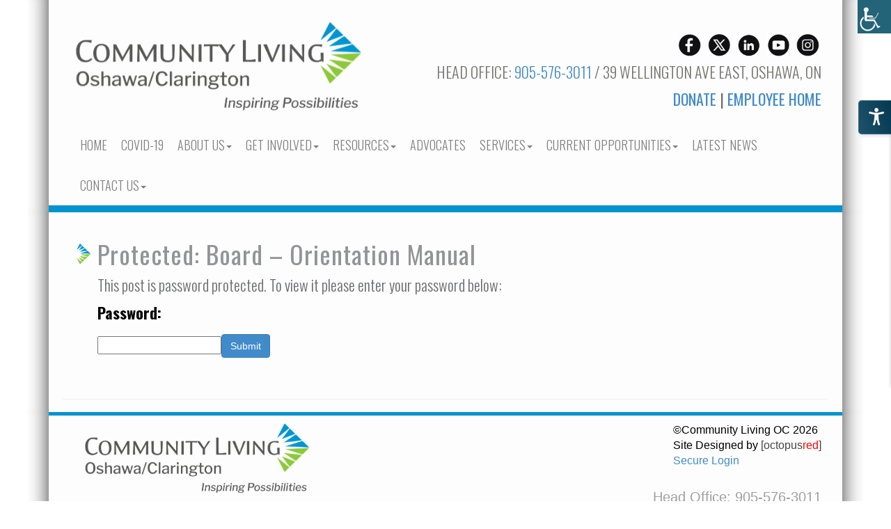

--- FILE ---
content_type: text/html; charset=UTF-8
request_url: https://communitylivingoc.ca/board-home/board-orientation-manual/
body_size: 10925
content:



<!doctype html>  

<!--[if IEMobile 7 ]> <html lang="en-CA"class="no-js iem7"> <![endif]-->
<!--[if lt IE 7 ]> <html lang="en-CA" class="no-js ie6"> <![endif]-->
<!--[if IE 7 ]>    <html lang="en-CA" class="no-js ie7"> <![endif]-->
<!--[if IE 8 ]>    <html lang="en-CA" class="no-js ie8"> <![endif]-->
<!--[if (gte IE 9)|(gt IEMobile 7)|!(IEMobile)|!(IE)]><!--><html lang="en-CA" class="no-js"><!--<![endif]-->
	
	<head>
		<meta charset="utf-8">
		<meta http-equiv="X-UA-Compatible" content="IE=edge,chrome=1">
		<title>Board &#8211; Orientation Manual | Community Living OC</title>	
		<meta name="viewport" content="width=device-width, initial-scale=1.0">
  		<link rel="pingback" href="https://communitylivingoc.ca/xmlrpc.php">

		<!-- wordpress head functions -->
		<meta name='robots' content='max-image-preview:large' />
<link rel='dns-prefetch' href='//www.googletagmanager.com' />
<link href='//hb.wpmucdn.com' rel='preconnect' />
<link rel="alternate" title="oEmbed (JSON)" type="application/json+oembed" href="https://communitylivingoc.ca/wp-json/oembed/1.0/embed?url=https%3A%2F%2Fcommunitylivingoc.ca%2Fboard-home%2Fboard-orientation-manual%2F" />
<link rel="alternate" title="oEmbed (XML)" type="text/xml+oembed" href="https://communitylivingoc.ca/wp-json/oembed/1.0/embed?url=https%3A%2F%2Fcommunitylivingoc.ca%2Fboard-home%2Fboard-orientation-manual%2F&#038;format=xml" />
<style id='wp-img-auto-sizes-contain-inline-css' type='text/css'>
img:is([sizes=auto i],[sizes^="auto," i]){contain-intrinsic-size:3000px 1500px}
/*# sourceURL=wp-img-auto-sizes-contain-inline-css */
</style>
<style id='wp-emoji-styles-inline-css' type='text/css'>

	img.wp-smiley, img.emoji {
		display: inline !important;
		border: none !important;
		box-shadow: none !important;
		height: 1em !important;
		width: 1em !important;
		margin: 0 0.07em !important;
		vertical-align: -0.1em !important;
		background: none !important;
		padding: 0 !important;
	}
/*# sourceURL=wp-emoji-styles-inline-css */
</style>
<link rel='stylesheet' id='wp-block-library-css' href='https://communitylivingoc.ca/wp-includes/css/dist/block-library/style.min.css?ver=6.9' type='text/css' media='all' />
<style id='classic-theme-styles-inline-css' type='text/css'>
/*! This file is auto-generated */
.wp-block-button__link{color:#fff;background-color:#32373c;border-radius:9999px;box-shadow:none;text-decoration:none;padding:calc(.667em + 2px) calc(1.333em + 2px);font-size:1.125em}.wp-block-file__button{background:#32373c;color:#fff;text-decoration:none}
/*# sourceURL=/wp-includes/css/classic-themes.min.css */
</style>
<style id='esf-fb-halfwidth-style-inline-css' type='text/css'>
.wp-block-create-block-easy-social-feed-facebook-carousel{background-color:#21759b;color:#fff;padding:2px}

/*# sourceURL=https://communitylivingoc.ca/wp-content/plugins/easy-facebook-likebox/facebook/includes/blocks/build/halfwidth/style-index.css */
</style>
<style id='esf-fb-fullwidth-style-inline-css' type='text/css'>
.wp-block-create-block-easy-social-feed-facebook-carousel{background-color:#21759b;color:#fff;padding:2px}

/*# sourceURL=https://communitylivingoc.ca/wp-content/plugins/easy-facebook-likebox/facebook/includes/blocks/build/fullwidth/style-index.css */
</style>
<style id='esf-fb-thumbnail-style-inline-css' type='text/css'>
.wp-block-create-block-easy-social-feed-facebook-carousel{background-color:#21759b;color:#fff;padding:2px}

/*# sourceURL=https://communitylivingoc.ca/wp-content/plugins/easy-facebook-likebox/facebook/includes/blocks/build/thumbnail/style-index.css */
</style>
<style id='global-styles-inline-css' type='text/css'>
:root{--wp--preset--aspect-ratio--square: 1;--wp--preset--aspect-ratio--4-3: 4/3;--wp--preset--aspect-ratio--3-4: 3/4;--wp--preset--aspect-ratio--3-2: 3/2;--wp--preset--aspect-ratio--2-3: 2/3;--wp--preset--aspect-ratio--16-9: 16/9;--wp--preset--aspect-ratio--9-16: 9/16;--wp--preset--color--black: #000000;--wp--preset--color--cyan-bluish-gray: #abb8c3;--wp--preset--color--white: #ffffff;--wp--preset--color--pale-pink: #f78da7;--wp--preset--color--vivid-red: #cf2e2e;--wp--preset--color--luminous-vivid-orange: #ff6900;--wp--preset--color--luminous-vivid-amber: #fcb900;--wp--preset--color--light-green-cyan: #7bdcb5;--wp--preset--color--vivid-green-cyan: #00d084;--wp--preset--color--pale-cyan-blue: #8ed1fc;--wp--preset--color--vivid-cyan-blue: #0693e3;--wp--preset--color--vivid-purple: #9b51e0;--wp--preset--gradient--vivid-cyan-blue-to-vivid-purple: linear-gradient(135deg,rgb(6,147,227) 0%,rgb(155,81,224) 100%);--wp--preset--gradient--light-green-cyan-to-vivid-green-cyan: linear-gradient(135deg,rgb(122,220,180) 0%,rgb(0,208,130) 100%);--wp--preset--gradient--luminous-vivid-amber-to-luminous-vivid-orange: linear-gradient(135deg,rgb(252,185,0) 0%,rgb(255,105,0) 100%);--wp--preset--gradient--luminous-vivid-orange-to-vivid-red: linear-gradient(135deg,rgb(255,105,0) 0%,rgb(207,46,46) 100%);--wp--preset--gradient--very-light-gray-to-cyan-bluish-gray: linear-gradient(135deg,rgb(238,238,238) 0%,rgb(169,184,195) 100%);--wp--preset--gradient--cool-to-warm-spectrum: linear-gradient(135deg,rgb(74,234,220) 0%,rgb(151,120,209) 20%,rgb(207,42,186) 40%,rgb(238,44,130) 60%,rgb(251,105,98) 80%,rgb(254,248,76) 100%);--wp--preset--gradient--blush-light-purple: linear-gradient(135deg,rgb(255,206,236) 0%,rgb(152,150,240) 100%);--wp--preset--gradient--blush-bordeaux: linear-gradient(135deg,rgb(254,205,165) 0%,rgb(254,45,45) 50%,rgb(107,0,62) 100%);--wp--preset--gradient--luminous-dusk: linear-gradient(135deg,rgb(255,203,112) 0%,rgb(199,81,192) 50%,rgb(65,88,208) 100%);--wp--preset--gradient--pale-ocean: linear-gradient(135deg,rgb(255,245,203) 0%,rgb(182,227,212) 50%,rgb(51,167,181) 100%);--wp--preset--gradient--electric-grass: linear-gradient(135deg,rgb(202,248,128) 0%,rgb(113,206,126) 100%);--wp--preset--gradient--midnight: linear-gradient(135deg,rgb(2,3,129) 0%,rgb(40,116,252) 100%);--wp--preset--font-size--small: 13px;--wp--preset--font-size--medium: 20px;--wp--preset--font-size--large: 36px;--wp--preset--font-size--x-large: 42px;--wp--preset--spacing--20: 0.44rem;--wp--preset--spacing--30: 0.67rem;--wp--preset--spacing--40: 1rem;--wp--preset--spacing--50: 1.5rem;--wp--preset--spacing--60: 2.25rem;--wp--preset--spacing--70: 3.38rem;--wp--preset--spacing--80: 5.06rem;--wp--preset--shadow--natural: 6px 6px 9px rgba(0, 0, 0, 0.2);--wp--preset--shadow--deep: 12px 12px 50px rgba(0, 0, 0, 0.4);--wp--preset--shadow--sharp: 6px 6px 0px rgba(0, 0, 0, 0.2);--wp--preset--shadow--outlined: 6px 6px 0px -3px rgb(255, 255, 255), 6px 6px rgb(0, 0, 0);--wp--preset--shadow--crisp: 6px 6px 0px rgb(0, 0, 0);}:where(.is-layout-flex){gap: 0.5em;}:where(.is-layout-grid){gap: 0.5em;}body .is-layout-flex{display: flex;}.is-layout-flex{flex-wrap: wrap;align-items: center;}.is-layout-flex > :is(*, div){margin: 0;}body .is-layout-grid{display: grid;}.is-layout-grid > :is(*, div){margin: 0;}:where(.wp-block-columns.is-layout-flex){gap: 2em;}:where(.wp-block-columns.is-layout-grid){gap: 2em;}:where(.wp-block-post-template.is-layout-flex){gap: 1.25em;}:where(.wp-block-post-template.is-layout-grid){gap: 1.25em;}.has-black-color{color: var(--wp--preset--color--black) !important;}.has-cyan-bluish-gray-color{color: var(--wp--preset--color--cyan-bluish-gray) !important;}.has-white-color{color: var(--wp--preset--color--white) !important;}.has-pale-pink-color{color: var(--wp--preset--color--pale-pink) !important;}.has-vivid-red-color{color: var(--wp--preset--color--vivid-red) !important;}.has-luminous-vivid-orange-color{color: var(--wp--preset--color--luminous-vivid-orange) !important;}.has-luminous-vivid-amber-color{color: var(--wp--preset--color--luminous-vivid-amber) !important;}.has-light-green-cyan-color{color: var(--wp--preset--color--light-green-cyan) !important;}.has-vivid-green-cyan-color{color: var(--wp--preset--color--vivid-green-cyan) !important;}.has-pale-cyan-blue-color{color: var(--wp--preset--color--pale-cyan-blue) !important;}.has-vivid-cyan-blue-color{color: var(--wp--preset--color--vivid-cyan-blue) !important;}.has-vivid-purple-color{color: var(--wp--preset--color--vivid-purple) !important;}.has-black-background-color{background-color: var(--wp--preset--color--black) !important;}.has-cyan-bluish-gray-background-color{background-color: var(--wp--preset--color--cyan-bluish-gray) !important;}.has-white-background-color{background-color: var(--wp--preset--color--white) !important;}.has-pale-pink-background-color{background-color: var(--wp--preset--color--pale-pink) !important;}.has-vivid-red-background-color{background-color: var(--wp--preset--color--vivid-red) !important;}.has-luminous-vivid-orange-background-color{background-color: var(--wp--preset--color--luminous-vivid-orange) !important;}.has-luminous-vivid-amber-background-color{background-color: var(--wp--preset--color--luminous-vivid-amber) !important;}.has-light-green-cyan-background-color{background-color: var(--wp--preset--color--light-green-cyan) !important;}.has-vivid-green-cyan-background-color{background-color: var(--wp--preset--color--vivid-green-cyan) !important;}.has-pale-cyan-blue-background-color{background-color: var(--wp--preset--color--pale-cyan-blue) !important;}.has-vivid-cyan-blue-background-color{background-color: var(--wp--preset--color--vivid-cyan-blue) !important;}.has-vivid-purple-background-color{background-color: var(--wp--preset--color--vivid-purple) !important;}.has-black-border-color{border-color: var(--wp--preset--color--black) !important;}.has-cyan-bluish-gray-border-color{border-color: var(--wp--preset--color--cyan-bluish-gray) !important;}.has-white-border-color{border-color: var(--wp--preset--color--white) !important;}.has-pale-pink-border-color{border-color: var(--wp--preset--color--pale-pink) !important;}.has-vivid-red-border-color{border-color: var(--wp--preset--color--vivid-red) !important;}.has-luminous-vivid-orange-border-color{border-color: var(--wp--preset--color--luminous-vivid-orange) !important;}.has-luminous-vivid-amber-border-color{border-color: var(--wp--preset--color--luminous-vivid-amber) !important;}.has-light-green-cyan-border-color{border-color: var(--wp--preset--color--light-green-cyan) !important;}.has-vivid-green-cyan-border-color{border-color: var(--wp--preset--color--vivid-green-cyan) !important;}.has-pale-cyan-blue-border-color{border-color: var(--wp--preset--color--pale-cyan-blue) !important;}.has-vivid-cyan-blue-border-color{border-color: var(--wp--preset--color--vivid-cyan-blue) !important;}.has-vivid-purple-border-color{border-color: var(--wp--preset--color--vivid-purple) !important;}.has-vivid-cyan-blue-to-vivid-purple-gradient-background{background: var(--wp--preset--gradient--vivid-cyan-blue-to-vivid-purple) !important;}.has-light-green-cyan-to-vivid-green-cyan-gradient-background{background: var(--wp--preset--gradient--light-green-cyan-to-vivid-green-cyan) !important;}.has-luminous-vivid-amber-to-luminous-vivid-orange-gradient-background{background: var(--wp--preset--gradient--luminous-vivid-amber-to-luminous-vivid-orange) !important;}.has-luminous-vivid-orange-to-vivid-red-gradient-background{background: var(--wp--preset--gradient--luminous-vivid-orange-to-vivid-red) !important;}.has-very-light-gray-to-cyan-bluish-gray-gradient-background{background: var(--wp--preset--gradient--very-light-gray-to-cyan-bluish-gray) !important;}.has-cool-to-warm-spectrum-gradient-background{background: var(--wp--preset--gradient--cool-to-warm-spectrum) !important;}.has-blush-light-purple-gradient-background{background: var(--wp--preset--gradient--blush-light-purple) !important;}.has-blush-bordeaux-gradient-background{background: var(--wp--preset--gradient--blush-bordeaux) !important;}.has-luminous-dusk-gradient-background{background: var(--wp--preset--gradient--luminous-dusk) !important;}.has-pale-ocean-gradient-background{background: var(--wp--preset--gradient--pale-ocean) !important;}.has-electric-grass-gradient-background{background: var(--wp--preset--gradient--electric-grass) !important;}.has-midnight-gradient-background{background: var(--wp--preset--gradient--midnight) !important;}.has-small-font-size{font-size: var(--wp--preset--font-size--small) !important;}.has-medium-font-size{font-size: var(--wp--preset--font-size--medium) !important;}.has-large-font-size{font-size: var(--wp--preset--font-size--large) !important;}.has-x-large-font-size{font-size: var(--wp--preset--font-size--x-large) !important;}
:where(.wp-block-post-template.is-layout-flex){gap: 1.25em;}:where(.wp-block-post-template.is-layout-grid){gap: 1.25em;}
:where(.wp-block-term-template.is-layout-flex){gap: 1.25em;}:where(.wp-block-term-template.is-layout-grid){gap: 1.25em;}
:where(.wp-block-columns.is-layout-flex){gap: 2em;}:where(.wp-block-columns.is-layout-grid){gap: 2em;}
:root :where(.wp-block-pullquote){font-size: 1.5em;line-height: 1.6;}
/*# sourceURL=global-styles-inline-css */
</style>
<link rel='stylesheet' id='easy-facebook-likebox-custom-fonts-css' href='https://communitylivingoc.ca/wp-content/plugins/easy-facebook-likebox/frontend/assets/css/esf-custom-fonts.css?ver=6.9' type='text/css' media='all' />
<link rel='stylesheet' id='easy-facebook-likebox-popup-styles-css' href='https://communitylivingoc.ca/wp-content/plugins/easy-facebook-likebox/facebook/frontend/assets/css/esf-free-popup.css?ver=6.7.2' type='text/css' media='all' />
<link rel='stylesheet' id='easy-facebook-likebox-frontend-css' href='https://communitylivingoc.ca/wp-content/plugins/easy-facebook-likebox/facebook/frontend/assets/css/easy-facebook-likebox-frontend.css?ver=6.7.2' type='text/css' media='all' />
<link rel='stylesheet' id='easy-facebook-likebox-customizer-style-css' href='https://communitylivingoc.ca/wp-admin/admin-ajax.php?action=easy-facebook-likebox-customizer-style&#038;ver=6.7.2' type='text/css' media='all' />
<link rel='stylesheet' id='admin-style-css' href='https://communitylivingoc.ca/wp-content/plugins/accessibility/assets//css/admin-style.css?ver=1.0.6' type='text/css' media='all' />
<link rel='stylesheet' id='ctf_styles-css' href='https://communitylivingoc.ca/wp-content/plugins/custom-twitter-feeds/css/ctf-styles.min.css?ver=2.3.1' type='text/css' media='all' />
<link rel='stylesheet' id='wpah-front-styles-css' href='https://communitylivingoc.ca/wp-content/plugins/wp-accessibility-helper/assets/css/wp-accessibility-helper.min.css?ver=0.5.9.4' type='text/css' media='all' />
<link rel='stylesheet' id='ecwd-popup-style-css' href='https://communitylivingoc.ca/wp-content/plugins/event-calendar-wd/css/ecwd_popup.css?ver=1.1.55_66ed8b9d2dc27' type='text/css' media='all' />
<link rel='stylesheet' id='ecwd_font-awesome-css' href='https://communitylivingoc.ca/wp-content/plugins/event-calendar-wd/css/font-awesome/font-awesome.css?ver=1.1.55_66ed8b9d2dc27' type='text/css' media='all' />
<link rel='stylesheet' id='ecwd-public-css' href='https://communitylivingoc.ca/wp-content/plugins/event-calendar-wd/css/style.css?ver=1.1.55_66ed8b9d2dc27' type='text/css' media='all' />
<link rel='stylesheet' id='bootstrap-css' href='https://communitylivingoc.ca/wp-content/themes/wordpress-bootstrap-master/library/css/bootstrap.css?ver=1.0' type='text/css' media='all' />
<link rel='stylesheet' id='wpbs-style-css' href='https://communitylivingoc.ca/wp-content/themes/closhawa/style.css?ver=1.0' type='text/css' media='all' />
<link rel='stylesheet' id='esf-custom-fonts-css' href='https://communitylivingoc.ca/wp-content/plugins/easy-facebook-likebox/frontend/assets/css/esf-custom-fonts.css?ver=6.9' type='text/css' media='all' />
<link rel='stylesheet' id='esf-insta-frontend-css' href='https://communitylivingoc.ca/wp-content/plugins/easy-facebook-likebox//instagram/frontend/assets/css/esf-insta-frontend.css?ver=6.9' type='text/css' media='all' />
<link rel='stylesheet' id='esf-insta-customizer-style-css' href='https://communitylivingoc.ca/wp-admin/admin-ajax.php?action=esf-insta-customizer-style&#038;ver=6.9' type='text/css' media='all' />
<script type="text/javascript" src="https://communitylivingoc.ca/wp-includes/js/jquery/jquery.min.js?ver=3.7.1" id="jquery-core-js"></script>
<script type="text/javascript" src="https://communitylivingoc.ca/wp-includes/js/jquery/jquery-migrate.min.js?ver=3.4.1" id="jquery-migrate-js"></script>
<script type="text/javascript" src="https://communitylivingoc.ca/wp-content/plugins/easy-facebook-likebox/facebook/frontend/assets/js/esf-free-popup.min.js?ver=6.7.2" id="easy-facebook-likebox-popup-script-js"></script>
<script type="text/javascript" id="easy-facebook-likebox-public-script-js-extra">
/* <![CDATA[ */
var public_ajax = {"ajax_url":"https://communitylivingoc.ca/wp-admin/admin-ajax.php","efbl_is_fb_pro":""};
//# sourceURL=easy-facebook-likebox-public-script-js-extra
/* ]]> */
</script>
<script type="text/javascript" src="https://communitylivingoc.ca/wp-content/plugins/easy-facebook-likebox/facebook/frontend/assets/js/public.js?ver=6.7.2" id="easy-facebook-likebox-public-script-js"></script>
<script type="text/javascript" src="https://communitylivingoc.ca/wp-content/plugins/easy-twitter-feeds/assets/js/widget.js?ver=1.2.11" id="widget-js-js"></script>
<script type="text/javascript" src="https://communitylivingoc.ca/wp-content/plugins/twitter-tweets/js/weblizar-fronend-twitter-tweets.js?ver=1" id="wl-weblizar-fronend-twitter-tweets-js"></script>
<script type="text/javascript" src="https://communitylivingoc.ca/wp-content/themes/wordpress-bootstrap-master/library/js/bootstrap.min.js?ver=1.2" id="bootstrap-js"></script>
<script type="text/javascript" src="https://communitylivingoc.ca/wp-content/themes/wordpress-bootstrap-master/library/js/scripts.js?ver=1.2" id="wpbs-scripts-js"></script>
<script type="text/javascript" src="https://communitylivingoc.ca/wp-content/themes/wordpress-bootstrap-master/library/js/modernizr.full.min.js?ver=1.2" id="modernizr-js"></script>
<script type="text/javascript" src="https://communitylivingoc.ca/wp-content/plugins/easy-facebook-likebox/frontend/assets/js/imagesloaded.pkgd.min.js?ver=6.9" id="imagesloaded.pkgd.min-js"></script>
<script type="text/javascript" id="esf-insta-public-js-extra">
/* <![CDATA[ */
var esf_insta = {"ajax_url":"https://communitylivingoc.ca/wp-admin/admin-ajax.php","version":"free","nonce":"9be91764f0"};
//# sourceURL=esf-insta-public-js-extra
/* ]]> */
</script>
<script type="text/javascript" src="https://communitylivingoc.ca/wp-content/plugins/easy-facebook-likebox//instagram/frontend/assets/js/esf-insta-public.js?ver=1" id="esf-insta-public-js"></script>
<link rel="https://api.w.org/" href="https://communitylivingoc.ca/wp-json/" /><link rel="alternate" title="JSON" type="application/json" href="https://communitylivingoc.ca/wp-json/wp/v2/pages/3133" /><link rel="canonical" href="https://communitylivingoc.ca/board-home/board-orientation-manual/" />
<link rel='shortlink' href='https://communitylivingoc.ca/?p=3133' />
<meta name="generator" content="Site Kit by Google 1.170.0" /><meta name="generator" content="Elementor 3.34.2; features: e_font_icon_svg, additional_custom_breakpoints; settings: css_print_method-external, google_font-enabled, font_display-auto">
			<style>
				.e-con.e-parent:nth-of-type(n+4):not(.e-lazyloaded):not(.e-no-lazyload),
				.e-con.e-parent:nth-of-type(n+4):not(.e-lazyloaded):not(.e-no-lazyload) * {
					background-image: none !important;
				}
				@media screen and (max-height: 1024px) {
					.e-con.e-parent:nth-of-type(n+3):not(.e-lazyloaded):not(.e-no-lazyload),
					.e-con.e-parent:nth-of-type(n+3):not(.e-lazyloaded):not(.e-no-lazyload) * {
						background-image: none !important;
					}
				}
				@media screen and (max-height: 640px) {
					.e-con.e-parent:nth-of-type(n+2):not(.e-lazyloaded):not(.e-no-lazyload),
					.e-con.e-parent:nth-of-type(n+2):not(.e-lazyloaded):not(.e-no-lazyload) * {
						background-image: none !important;
					}
				}
			</style>
			<link rel="icon" href="https://communitylivingoc.ca/wp-content/uploads/2019/01/CL-Sunburst-125x125.png" sizes="32x32" />
<link rel="icon" href="https://communitylivingoc.ca/wp-content/uploads/2019/01/CL-Sunburst.png" sizes="192x192" />
<link rel="apple-touch-icon" href="https://communitylivingoc.ca/wp-content/uploads/2019/01/CL-Sunburst.png" />
<meta name="msapplication-TileImage" content="https://communitylivingoc.ca/wp-content/uploads/2019/01/CL-Sunburst.png" />
		<!-- end of wordpress head -->
		<!-- IE8 fallback moved below head to work properly. Added respond as well. Tested to work. -->
			<!-- media-queries.js (fallback) -->
		<!--[if lt IE 9]>
			<script src="//css3-mediaqueries-js.googlecode.com/svn/trunk/css3-mediaqueries.js"></script>			
		<![endif]-->

		<!-- html5.js -->
		<!--[if lt IE 9]>
			<script src="//html5shim.googlecode.com/svn/trunk/html5.js"></script>
		<![endif]-->	
		
			<!-- respond.js -->
		<!--[if lt IE 9]>
		          <script type='text/javascript' src="//cdnjs.cloudflare.com/ajax/libs/respond.js/1.4.2/respond.js"></script>
		<![endif]-->	

		<link href='//fonts.googleapis.com/css?family=Oswald:300,400,700' rel='stylesheet' type='text/css'>
	</head>
	
	<body class="wp-singular page-template page-template-page-full-width page-template-page-full-width-php page page-id-3133 page-child parent-pageid-1803 wp-theme-wordpress-bootstrap-master wp-child-theme-closhawa chrome osx wp-accessibility-helper wah_fstype_script accessibility-location-right ecwd-theme-parent-wordpress-bootstrap-master ecwd-theme-child-closhawa elementor-default elementor-kit-5923">

	<div class="holder">
				
		<header role="banner">

			<!-- code import from html -->

		<div class="header">      
	      <div class="container">
	        <div class="header-bg side-shadow">
		        <div class='row branding-row'>
		        	<div class="">
			        	<a href="https://communitylivingoc.ca">
			        		<img src="https://communitylivingoc.ca/wp-content/uploads/images/main-logo.png" class="main-logo pull-left" alt="Community Living Oshawa/Clarington: Inspiring Possibilities" /></a>
			       
       					<div class="search-container pull-right">
       						<ul class="social-media-links">
       							<li><a href="https://www.facebook.com/CommunityLivingOshawaClarington/" target="_blank"><img src="https://communitylivingoc.ca/wp-content/uploads/images/facebook.png" alt="Join Us on Facebook" /></a></li>
       							<li><a href="https://twitter.com/commlivingoc" target="_blank"><img src="https://communitylivingoc.ca/wp-content/uploads/images/x.png" alt="Join Us on Twitter" /></a></li>
								<li><a href="https://www.linkedin.com/company/community-living-oshawa-clarington" target="_blank"><img src="https://communitylivingoc.ca/wp-content/uploads/images/linkedin.png" alt="Join Us on LinkedIn" /></a></li>
       							<li><a href="https://www.youtube.com/channel/UCCfR2oj9yiDo63ndQInr07g/featured" target="_blank"><img src="https://communitylivingoc.ca/wp-content/uploads/images/youtube.png" alt="Join Us on YouTube" /></a></li>
								<li><a href="https://www.instagram.com/communityliving_oc" target="_blank"><img src="https://communitylivingoc.ca/wp-content/uploads/images/instagram.png" alt="Join Us on Instagram" /></a></li>
       						</ul>
       						<div style="clear: both;"></div>
 			        		<h4>Head Office: <a href="tel:19055763011">905-576-3011</a> / 39 Wellington Ave East, Oshawa, ON</h4>

			        																			<h4 class="search-row pull-right"><a href="https://www.canadahelps.org/en/dn/5838" target="_blank">Donate</a> | <a href="https://communitylivingoc.ca/employee-home/">Employee Home</a></h4>
						</div>

						<div style="clear: both"></div>

			        	<nav class="navbar navbar-default">
				            <!-- Brand and toggle get grouped for better mobile display -->
				            <div class="navbar-header">
				              <button type="button" class="navbar-toggle collapsed" data-toggle="collapse" data-target="#bs-navbar-collapse">
				                <span class="sr-only">Toggle navigation</span>
				                <span class="icon-bar"></span>
				                <span class="icon-bar"></span>
				                <span class="icon-bar"></span>
				              </button>
				              <!-- <a class="navbar-brand" href="#">Brand</a> -->


				            <!-- Collect the nav links, forms, and other content for toggling -->
				            <div class="collapse navbar-collapse" id="bs-navbar-collapse">

				            	<ul id="menu-main-navigation" class="nav navbar-nav"><li id="menu-item-1449" class="menu-item menu-item-type-post_type menu-item-object-page menu-item-home"><a href="https://communitylivingoc.ca/">Home</a></li>
<li id="menu-item-3549" class="menu-item menu-item-type-post_type menu-item-object-page"><a href="https://communitylivingoc.ca/covid-19/">COVID-19</a></li>
<li id="menu-item-1344" class="dropdown menu-item menu-item-type-post_type menu-item-object-page menu-item-has-children"><a href="https://communitylivingoc.ca/about-us/">About Us<b class="caret"></b></a>
<ul class="dropdown-menu">
	<li id="menu-item-1356" class="menu-item menu-item-type-post_type menu-item-object-page"><a href="https://communitylivingoc.ca/about-us/our-history/">Our History</a></li>
	<li id="menu-item-1355" class="menu-item menu-item-type-post_type menu-item-object-page"><a href="https://communitylivingoc.ca/about-us/mission-and-vision/">Mission and Vision</a></li>
	<li id="menu-item-1353" class="menu-item menu-item-type-post_type menu-item-object-page"><a href="https://communitylivingoc.ca/about-us/inclusive-communities/">Inclusive Communities</a></li>
	<li id="menu-item-1345" class="dropdown menu-item menu-item-type-post_type menu-item-object-page menu-item-has-children"><a href="https://communitylivingoc.ca/about-us/board-of-directors/">Board of Directors<b class="caret"></b></a>
	<ul class="dropdown-menu">
		<li id="menu-item-2322" class="menu-item menu-item-type-post_type menu-item-object-page current-page-ancestor"><a href="https://communitylivingoc.ca/board-home/">Board Home</a></li>
	</ul>
</li>
	<li id="menu-item-1354" class="menu-item menu-item-type-post_type menu-item-object-page"><a href="https://communitylivingoc.ca/about-us/management-directory/">Management Directory</a></li>
	<li id="menu-item-1346" class="menu-item menu-item-type-post_type menu-item-object-page"><a href="https://communitylivingoc.ca/about-us/strategic-plan/">Strategic Plan</a></li>
	<li id="menu-item-1347" class="menu-item menu-item-type-post_type menu-item-object-page"><a href="https://communitylivingoc.ca/about-us/audited-statements/">Audited Statements</a></li>
	<li id="menu-item-2080" class="menu-item menu-item-type-post_type menu-item-object-page"><a href="https://communitylivingoc.ca/about-us/annual-reports/">Annual Reports</a></li>
	<li id="menu-item-2089" class="menu-item menu-item-type-post_type menu-item-object-page"><a href="https://communitylivingoc.ca/about-us/newsletters/">Newsletters</a></li>
	<li id="menu-item-6198" class="menu-item menu-item-type-post_type menu-item-object-page"><a href="https://communitylivingoc.ca/accessibility-plan/">Accessibility Plan</a></li>
	<li id="menu-item-1348" class="menu-item menu-item-type-post_type menu-item-object-page"><a href="https://communitylivingoc.ca/about-us/bps-act-3/">Expenses and Procurement</a></li>
</ul>
</li>
<li id="menu-item-1360" class="dropdown menu-item menu-item-type-post_type menu-item-object-page menu-item-has-children"><a href="https://communitylivingoc.ca/get-involved/">Get Involved<b class="caret"></b></a>
<ul class="dropdown-menu">
	<li id="menu-item-1361" class="menu-item menu-item-type-post_type menu-item-object-page"><a href="https://communitylivingoc.ca/get-involved/become-a-member/">Become a Member</a></li>
	<li id="menu-item-1362" class="menu-item menu-item-type-post_type menu-item-object-page"><a href="https://communitylivingoc.ca/get-involved/donate/">Donate</a></li>
	<li id="menu-item-4511" class="menu-item menu-item-type-post_type menu-item-object-page"><a href="https://communitylivingoc.ca/fundraising-events/">Fundraising</a></li>
	<li id="menu-item-4832" class="menu-item menu-item-type-post_type menu-item-object-page"><a href="https://communitylivingoc.ca/get-involved/donate-a-car-canada/">Donate A Car Canada</a></li>
	<li id="menu-item-1363" class="menu-item menu-item-type-post_type menu-item-object-page"><a href="https://communitylivingoc.ca/get-involved/volunteer/">Volunteer</a></li>
	<li id="menu-item-2105" class="menu-item menu-item-type-post_type menu-item-object-page"><a href="https://communitylivingoc.ca/get-involved/cloc-spirit-wear/">CLOC Spirit Wear</a></li>
	<li id="menu-item-1364" class="menu-item menu-item-type-post_type menu-item-object-page"><a href="https://communitylivingoc.ca/get-involved/contact-your-mp-mpp/">Contact your MP – MPP</a></li>
</ul>
</li>
<li id="menu-item-1365" class="dropdown menu-item menu-item-type-post_type menu-item-object-page menu-item-has-children"><a href="https://communitylivingoc.ca/resources-2/">Resources<b class="caret"></b></a>
<ul class="dropdown-menu">
	<li id="menu-item-1567" class="menu-item menu-item-type-custom menu-item-object-custom"><a target="_blank" href="https://www.planningnetwork.ca/">Partners for Planning</a></li>
	<li id="menu-item-1357" class="menu-item menu-item-type-post_type menu-item-object-page"><a href="https://communitylivingoc.ca/resources-2/itp/">Durham Integrated Transitional Planning</a></li>
	<li id="menu-item-3431" class="menu-item menu-item-type-post_type menu-item-object-page"><a href="https://communitylivingoc.ca/resources-2/resource-links/">Resource Links</a></li>
	<li id="menu-item-4202" class="menu-item menu-item-type-post_type menu-item-object-page"><a href="https://communitylivingoc.ca/resources-2/upcoming-resourceful-seminars/">Upcoming Resourceful Seminars</a></li>
</ul>
</li>
<li id="menu-item-3396" class="menu-item menu-item-type-post_type menu-item-object-page"><a href="https://communitylivingoc.ca/self-advocates/">Advocates</a></li>
<li id="menu-item-1366" class="dropdown menu-item menu-item-type-post_type menu-item-object-page menu-item-has-children"><a href="https://communitylivingoc.ca/services-2/">Services<b class="caret"></b></a>
<ul class="dropdown-menu">
	<li id="menu-item-1367" class="dropdown menu-item menu-item-type-post_type menu-item-object-page menu-item-has-children"><a href="https://communitylivingoc.ca/services-2/adults/">Adults<b class="caret"></b></a>
	<ul class="dropdown-menu">
		<li id="menu-item-1368" class="menu-item menu-item-type-post_type menu-item-object-page"><a href="https://communitylivingoc.ca/services-2/adults/adult-residential-options/">Adult Residential Options</a></li>
		<li id="menu-item-1369" class="menu-item menu-item-type-post_type menu-item-object-page"><a href="https://communitylivingoc.ca/self-advocates/">Advocates</a></li>
		<li id="menu-item-1370" class="menu-item menu-item-type-post_type menu-item-object-page"><a href="https://communitylivingoc.ca/services-2/adults/day-services/">‘My Day. My Way.’ Day Services</a></li>
		<li id="menu-item-1372" class="menu-item menu-item-type-post_type menu-item-object-page"><a href="https://communitylivingoc.ca/services-2/adults/employment-services/">Employment Services</a></li>
		<li id="menu-item-1373" class="menu-item menu-item-type-post_type menu-item-object-page"><a href="https://communitylivingoc.ca/services-2/adults/foundations-project-for-young-adults/">Foundations Services for Young Adults</a></li>
		<li id="menu-item-1375" class="menu-item menu-item-type-post_type menu-item-object-page"><a href="https://communitylivingoc.ca/services-2/adults/parenting-supports/">Parenting Supports</a></li>
		<li id="menu-item-1376" class="menu-item menu-item-type-post_type menu-item-object-page"><a href="https://communitylivingoc.ca/services-2/adults/passports-initiative/">Passports Initiative</a></li>
		<li id="menu-item-1377" class="menu-item menu-item-type-post_type menu-item-object-page"><a href="https://communitylivingoc.ca/services-2/adults/referrals/">Referrals-How to Apply</a></li>
		<li id="menu-item-1378" class="menu-item menu-item-type-post_type menu-item-object-page"><a href="https://communitylivingoc.ca/services-2/adults/support-services/">Support Services</a></li>
		<li id="menu-item-1379" class="menu-item menu-item-type-post_type menu-item-object-page"><a href="https://communitylivingoc.ca/services-2/adults/the-clarington-project/">The Clarington Project</a></li>
	</ul>
</li>
	<li id="menu-item-1380" class="dropdown menu-item menu-item-type-post_type menu-item-object-page menu-item-has-children"><a href="https://communitylivingoc.ca/services-2/children/">Children<b class="caret"></b></a>
	<ul class="dropdown-menu">
		<li id="menu-item-1381" class="menu-item menu-item-type-post_type menu-item-object-page"><a href="https://communitylivingoc.ca/services-2/children/childrens-residential-options/">Children’s Residential Options</a></li>
		<li id="menu-item-1382" class="menu-item menu-item-type-post_type menu-item-object-page"><a href="https://communitylivingoc.ca/services-2/children/referrals/">Referrals</a></li>
		<li id="menu-item-1383" class="menu-item menu-item-type-post_type menu-item-object-page"><a href="https://communitylivingoc.ca/services-2/children/respite-services/">Respite Services</a></li>
		<li id="menu-item-1384" class="menu-item menu-item-type-post_type menu-item-object-page"><a href="https://communitylivingoc.ca/services-2/children/summer-respite-and-camps/">Summer Respite and Camps</a></li>
	</ul>
</li>
</ul>
</li>
<li id="menu-item-1386" class="dropdown menu-item menu-item-type-post_type menu-item-object-page menu-item-has-children"><a href="https://communitylivingoc.ca/employment/">current opportunities<b class="caret"></b></a>
<ul class="dropdown-menu">
	<li id="menu-item-1387" class="menu-item menu-item-type-post_type menu-item-object-page"><a href="https://communitylivingoc.ca/employment/current-opportunities/">Current Opportunities</a></li>
</ul>
</li>
<li id="menu-item-1811" class="menu-item menu-item-type-post_type menu-item-object-page"><a href="https://communitylivingoc.ca/latest-news/">Latest News</a></li>
<li id="menu-item-1352" class="dropdown menu-item menu-item-type-post_type menu-item-object-page menu-item-has-children"><a href="https://communitylivingoc.ca/contact-cloc/">Contact Us<b class="caret"></b></a>
<ul class="dropdown-menu">
	<li id="menu-item-1359" class="menu-item menu-item-type-post_type menu-item-object-page"><a href="https://communitylivingoc.ca/contact-cloc/customer-service-feedback/">Feedback</a></li>
</ul>
</li>
</ul>
				            	

				            </div><!-- /.navbar-collapse -->



				        </nav>

		        	</div>
		        </div>

		   	</div>    <!-- end header-bg -->

		</div>	<!-- end container -->
			
	        
	    </div>		<!-- end .header -->

				<!-- code import from html ends here -->
					
					
		
		</header> <!-- end header -->

		<div class="container open-in-header"> <!-- open container to ensure all site content remains in the site width container, closes in footer.php -->
					
			<div id="content" class="side-shadow">
			
				<div id="main" class="col clearfix" role="main">

										
					<article id="post-3133" class="clearfix post-3133 page type-page status-publish post-password-required hentry" role="article">
						
						<img src="https://communitylivingoc.ca/wp-content/uploads/2017/05/bullet.png" alt="" class="bullet-title" />
					
						<section class="post_content">
							<h1 class="the-title">Protected: Board &#8211; Orientation Manual</h1>
								
							<div class="clearfix">
<form class="protected-post-form" action="https://communitylivingoc.ca/wp-login.php?action=postpass" method="post">
<p class="lead">This post is password protected. To view it please enter your password below:</p>
<p>	<label for="pwbox-3133">Password: </label></p>
<div class="input-append"><input name="post_password" id="pwbox-3133" type="password" size="20" /><input type="submit" name="Submit" class="btn btn-primary" value="Submit" /></div>
</p></form>
</div>
<div class="gsp_post_data" 
	            data-post_type="page" 
	            data-cat="" 
	            data-modified="120"
	            data-created="1578671484"
	            data-title="Protected: Board &#8211; Orientation Manual" 
	            data-home="https://communitylivingoc.ca"></div>					
						</section> <!-- end article section -->
						
						<footer>
			
							<p class="clearfix"></p>
							
						</footer> <!-- end article footer -->
					
					</article> <!-- end article -->
					
										
						
					
								
				</div> <!-- end #main -->
    
				    
			</div> <!-- end #content -->

			

	<footer role="contentinfo" class="side-shadow">

		<div class="footer side-shadow">
        	<p class="pull-right attribution">&copy;Community Living OC 2026				<br>Site Designed by <a href="http://octopusred.com/" target="_blank" style="color: #454545">[octopus<span style="color: red">red</span>]</a>
			<br><a href="https://communitylivingoc.ca/wp-login.php">Secure Login</a></p>
        	<img src="https://communitylivingoc.ca/wp-content/uploads/images/main-logo.png" class="footer-logo col-sm-4 pull-left" alt="Community Living Oshawa/Clarington: Inspiring Possibilities" />
        	<div class="pull-right" style="clear:right;">
        		<h3 class="pull-right" style="text-align: right;">Head Office: <a href="tel:19055763011">905-576-3011</a>
        		<br />39 Wellington Ave East, Oshawa, On.
        		<br /><a href="mailto:info@communitylivingoc.ca">info@communitylivingoc.ca</a></h3>
          	</div>
	    </div>
			
	</footer> <!-- end footer -->

</div>		<!-- end container started in header.php -->
				
		<!--[if lt IE 7 ]>
  			<script src="//ajax.googleapis.com/ajax/libs/chrome-frame/1.0.3/CFInstall.min.js"></script>
  			<script>window.attachEvent('onload',function(){CFInstall.check({mode:'overlay'})})</script>
		<![endif]-->
		
		<script type="speculationrules">
{"prefetch":[{"source":"document","where":{"and":[{"href_matches":"/*"},{"not":{"href_matches":["/wp-*.php","/wp-admin/*","/wp-content/uploads/*","/wp-content/*","/wp-content/plugins/*","/wp-content/themes/closhawa/*","/wp-content/themes/wordpress-bootstrap-master/*","/*\\?(.+)"]}},{"not":{"selector_matches":"a[rel~=\"nofollow\"]"}},{"not":{"selector_matches":".no-prefetch, .no-prefetch a"}}]},"eagerness":"conservative"}]}
</script>


<div id="wp_access_helper_container" class="accessability_container light_theme">
	<!-- WP Accessibility Helper (WAH) - https://wordpress.org/plugins/wp-accessibility-helper/ -->
	<!-- Official plugin website - https://accessibility-helper.co.il -->
		<button type="button" class="wahout aicon_link"
		accesskey="z"
		aria-label="Accessibility Helper sidebar"
		title="Accessibility Helper sidebar">
		<img src="https://communitylivingoc.ca/wp-content/plugins/wp-accessibility-helper/assets/images/accessibility-48.jpg"
			alt="Accessibility" class="aicon_image" />
	</button>


	<div id="access_container" aria-hidden="true">
		<button tabindex="-1" type="button" class="close_container wahout"
			accesskey="x"
			aria-label="Close"
			title="Close">
			Close		</button>

		<div class="access_container_inner">
			<div class="a_module wah_font_resize">

            <div class="a_module_title">Font Resize</div>

            <div class="a_module_exe font_resizer">

                <button type="button" class="wah-action-button smaller wahout" title="smaller font size" aria-label="smaller font size">A-</button>

                <button type="button" class="wah-action-button larger wahout" title="larger font size" aria-label="larger font size">A+</button>

            </div>

        </div><div class="a_module wah_clear_cookies">

            <div class="a_module_exe">

                <button type="button" class="wah-action-button wahout wah-call-clear-cookies" aria-label="Clear cookies" title="Clear cookies">Clear cookies</button>

            </div>

        </div>			
	<button type="button" title="Close sidebar" class="wah-skip close-wah-sidebar">

		Close
	</button>

			</div>
	</div>

	



	





	
	<div class="wah-free-credits">

		<div class="wah-free-credits-inner">

			<a href="https://accessibility-helper.co.il/" target="_blank" title="Accessibility by WP Accessibility Helper Team">Accessibility by WAH</a>

		</div>

	</div>

		<!-- WP Accessibility Helper. Created by Alex Volkov. -->
</div>



			<script type="text/javascript">
				var _paq = _paq || [];
								_paq.push(['trackPageView']);
								(function () {
					var u = "https://analytics2.wpmudev.com/";
					_paq.push(['setTrackerUrl', u + 'track/']);
					_paq.push(['setSiteId', '6099']);
					var d   = document, g = d.createElement('script'), s = d.getElementsByTagName('script')[0];
					g.type  = 'text/javascript';
					g.async = true;
					g.defer = true;
					g.src   = 'https://analytics.wpmucdn.com/matomo.js';
					s.parentNode.insertBefore(g, s);
				})();
			</script>
						<script>
				const lazyloadRunObserver = () => {
					const lazyloadBackgrounds = document.querySelectorAll( `.e-con.e-parent:not(.e-lazyloaded)` );
					const lazyloadBackgroundObserver = new IntersectionObserver( ( entries ) => {
						entries.forEach( ( entry ) => {
							if ( entry.isIntersecting ) {
								let lazyloadBackground = entry.target;
								if( lazyloadBackground ) {
									lazyloadBackground.classList.add( 'e-lazyloaded' );
								}
								lazyloadBackgroundObserver.unobserve( entry.target );
							}
						});
					}, { rootMargin: '200px 0px 200px 0px' } );
					lazyloadBackgrounds.forEach( ( lazyloadBackground ) => {
						lazyloadBackgroundObserver.observe( lazyloadBackground );
					} );
				};
				const events = [
					'DOMContentLoaded',
					'elementor/lazyload/observe',
				];
				events.forEach( ( event ) => {
					document.addEventListener( event, lazyloadRunObserver );
				} );
			</script>
			<script data-no-defer="1" data-no-optimize="1" data-no-minify="1" data-cfasync="false" nowprocket type="text/javascript" src="https://communitylivingoc.ca/wp-content/plugins/gspeech/includes/js/gspeech_front_inline.js?ver=3.19.2" id="wpgs-script776-js"></script>
<script data-no-defer="1" data-no-optimize="1" data-no-minify="1" data-cfasync="false" nowprocket type="text/javascript" id="wpgs-script776-js-after">
/* <![CDATA[ */
!function(){var d=document,e=d.getElementById('gsp_data_html');if(!e){e=d.createElement('div'),e.id='gsp_data_html',e.setAttribute('data-g_version','3.19.2'),e.setAttribute('data-w_id','f114692848098d244758446bfead66de'),e.setAttribute('data-lazy_load','1'),e.setAttribute('data-reload_session','0'),e.setAttribute('data-gt-w','gsp_clgtranslate_wrapper'),e.setAttribute('data-vv_index','320'),e.setAttribute('data-ref',encodeURI('')),e.setAttribute('data-s_enc',''),e.setAttribute('data-h_enc',''),e.setAttribute('data-hh_enc',''),(d.body||d.documentElement).appendChild(e)}}();
//# sourceURL=wpgs-script776-js-after
/* ]]> */
</script>
<script type="text/javascript" id="wpgs-script777-js-extra">
/* <![CDATA[ */
var gsp_ajax_obj = {"ajax_url":"https://communitylivingoc.ca/wp-admin/admin-ajax.php","nonce":"457e3c21e8"};
//# sourceURL=wpgs-script777-js-extra
/* ]]> */
</script>
<script data-no-defer="1" data-no-optimize="1" data-no-minify="1" data-cfasync="false" nowprocket type="text/javascript" src="https://communitylivingoc.ca/wp-content/plugins/gspeech/includes/js/gspeech_front.js?ver=3.19.2" id="wpgs-script777-js"></script>
<script type="text/javascript" src="https://communitylivingoc.ca/wp-content/plugins/event-calendar-wd/js/ecwd_popup.js?ver=1.1.55_66ed8b9d2dc27" id="ecwd-popup-js"></script>
<script type="text/javascript" src="https://communitylivingoc.ca/wp-includes/js/jquery/ui/core.min.js?ver=1.13.3" id="jquery-ui-core-js"></script>
<script type="text/javascript" src="https://communitylivingoc.ca/wp-includes/js/jquery/ui/mouse.min.js?ver=1.13.3" id="jquery-ui-mouse-js"></script>
<script type="text/javascript" src="https://communitylivingoc.ca/wp-includes/js/jquery/ui/draggable.min.js?ver=1.13.3" id="jquery-ui-draggable-js"></script>
<script type="text/javascript" src="https://communitylivingoc.ca/wp-includes/js/imagesloaded.min.js?ver=5.0.0" id="imagesloaded-js"></script>
<script type="text/javascript" src="https://communitylivingoc.ca/wp-includes/js/masonry.min.js?ver=4.2.2" id="masonry-js"></script>
<script type="text/javascript" id="ecwd-public-js-extra">
/* <![CDATA[ */
var ecwd = {"ajaxurl":"https://communitylivingoc.ca/wp-admin/admin-ajax.php","ajaxnonce":"68aa656a10","loadingText":"Loading...","event_popup_title_text":"Event Details","plugin_url":"https://communitylivingoc.ca/wp-content/plugins/event-calendar-wd","gmap_key":"","gmap_style":""};
//# sourceURL=ecwd-public-js-extra
/* ]]> */
</script>
<script type="text/javascript" src="https://communitylivingoc.ca/wp-content/plugins/event-calendar-wd/js/scripts.js?ver=1.1.55_66ed8b9d2dc27" id="ecwd-public-js"></script>
<script type="text/javascript" src="https://communitylivingoc.ca/wp-content/plugins/wp-accessibility-helper/assets/js/wp-accessibility-helper.min.js?ver=1.0.0" id="wp-accessibility-helper-js"></script>
<script type="text/javascript" src="//acc.magixite.com/freeCode?oatk=w0rdpre55&amp;ver=1.0.6" id="accessibility-js"></script>
<script type="text/javascript" id="accessibility-init-js-after">
/* <![CDATA[ */
setTimeout(function(){octLoader({'language': 'en_us'})}, 1000);
//# sourceURL=accessibility-init-js-after
/* ]]> */
</script>
<script id="wp-emoji-settings" type="application/json">
{"baseUrl":"https://s.w.org/images/core/emoji/17.0.2/72x72/","ext":".png","svgUrl":"https://s.w.org/images/core/emoji/17.0.2/svg/","svgExt":".svg","source":{"concatemoji":"https://communitylivingoc.ca/wp-includes/js/wp-emoji-release.min.js?ver=6.9"}}
</script>
<script type="module">
/* <![CDATA[ */
/*! This file is auto-generated */
const a=JSON.parse(document.getElementById("wp-emoji-settings").textContent),o=(window._wpemojiSettings=a,"wpEmojiSettingsSupports"),s=["flag","emoji"];function i(e){try{var t={supportTests:e,timestamp:(new Date).valueOf()};sessionStorage.setItem(o,JSON.stringify(t))}catch(e){}}function c(e,t,n){e.clearRect(0,0,e.canvas.width,e.canvas.height),e.fillText(t,0,0);t=new Uint32Array(e.getImageData(0,0,e.canvas.width,e.canvas.height).data);e.clearRect(0,0,e.canvas.width,e.canvas.height),e.fillText(n,0,0);const a=new Uint32Array(e.getImageData(0,0,e.canvas.width,e.canvas.height).data);return t.every((e,t)=>e===a[t])}function p(e,t){e.clearRect(0,0,e.canvas.width,e.canvas.height),e.fillText(t,0,0);var n=e.getImageData(16,16,1,1);for(let e=0;e<n.data.length;e++)if(0!==n.data[e])return!1;return!0}function u(e,t,n,a){switch(t){case"flag":return n(e,"\ud83c\udff3\ufe0f\u200d\u26a7\ufe0f","\ud83c\udff3\ufe0f\u200b\u26a7\ufe0f")?!1:!n(e,"\ud83c\udde8\ud83c\uddf6","\ud83c\udde8\u200b\ud83c\uddf6")&&!n(e,"\ud83c\udff4\udb40\udc67\udb40\udc62\udb40\udc65\udb40\udc6e\udb40\udc67\udb40\udc7f","\ud83c\udff4\u200b\udb40\udc67\u200b\udb40\udc62\u200b\udb40\udc65\u200b\udb40\udc6e\u200b\udb40\udc67\u200b\udb40\udc7f");case"emoji":return!a(e,"\ud83e\u1fac8")}return!1}function f(e,t,n,a){let r;const o=(r="undefined"!=typeof WorkerGlobalScope&&self instanceof WorkerGlobalScope?new OffscreenCanvas(300,150):document.createElement("canvas")).getContext("2d",{willReadFrequently:!0}),s=(o.textBaseline="top",o.font="600 32px Arial",{});return e.forEach(e=>{s[e]=t(o,e,n,a)}),s}function r(e){var t=document.createElement("script");t.src=e,t.defer=!0,document.head.appendChild(t)}a.supports={everything:!0,everythingExceptFlag:!0},new Promise(t=>{let n=function(){try{var e=JSON.parse(sessionStorage.getItem(o));if("object"==typeof e&&"number"==typeof e.timestamp&&(new Date).valueOf()<e.timestamp+604800&&"object"==typeof e.supportTests)return e.supportTests}catch(e){}return null}();if(!n){if("undefined"!=typeof Worker&&"undefined"!=typeof OffscreenCanvas&&"undefined"!=typeof URL&&URL.createObjectURL&&"undefined"!=typeof Blob)try{var e="postMessage("+f.toString()+"("+[JSON.stringify(s),u.toString(),c.toString(),p.toString()].join(",")+"));",a=new Blob([e],{type:"text/javascript"});const r=new Worker(URL.createObjectURL(a),{name:"wpTestEmojiSupports"});return void(r.onmessage=e=>{i(n=e.data),r.terminate(),t(n)})}catch(e){}i(n=f(s,u,c,p))}t(n)}).then(e=>{for(const n in e)a.supports[n]=e[n],a.supports.everything=a.supports.everything&&a.supports[n],"flag"!==n&&(a.supports.everythingExceptFlag=a.supports.everythingExceptFlag&&a.supports[n]);var t;a.supports.everythingExceptFlag=a.supports.everythingExceptFlag&&!a.supports.flag,a.supports.everything||((t=a.source||{}).concatemoji?r(t.concatemoji):t.wpemoji&&t.twemoji&&(r(t.twemoji),r(t.wpemoji)))});
//# sourceURL=https://communitylivingoc.ca/wp-includes/js/wp-emoji-loader.min.js
/* ]]> */
</script>
    <script type="text/javascript" id="wpgs-script777-js-extra-fallback" data-no-defer="1" data-no-optimize="1" data-no-minify="1" data-cfasync="false" nowprocket>var gsp_ajax_obj = {"ajax_url": "https:\/\/communitylivingoc.ca\/wp-admin\/admin-ajax.php", "nonce": "457e3c21e8"};if (!window.gsp_ajax_obj) { window.gsp_ajax_obj = gsp_ajax_obj; }</script>
    <script id="wpgs-fallback-init" data-no-defer="1" data-no-optimize="1" data-no-minify="1" data-cfasync="false" nowprocket>(function(){try{if(window.gspeechFront){console.log("[GSpeech.io] gspeech_front already initialized");return;}function waitFor(e,n,t,o,a){var r=Date.now(),i=setInterval(function(){if(e()){clearInterval(i);n&&n();return}if(Date.now()-r>(o||1500)){clearInterval(i);t&&t()}},a||50)}function ensureDataDiv(){if(!document.getElementById("gsp_data_html")){var e=document.createElement("div");e.id="gsp_data_html";e.setAttribute("data-g_version","3.19.2");e.setAttribute("data-w_id","f114692848098d244758446bfead66de");e.setAttribute("data-s_enc","");e.setAttribute("data-h_enc","");e.setAttribute("data-hh_enc","");e.setAttribute("data-lazy_load",1);e.setAttribute("data-reload_session",0);e.setAttribute("data-gt-w","gsp_clgtranslate_wrapper");e.setAttribute("data-vv_index",320);e.setAttribute("data-ref",encodeURI(""));(document.body||document.documentElement).appendChild(e)}}"loading"===document.readyState?document.addEventListener("DOMContentLoaded",ensureDataDiv):ensureDataDiv();function loadScript(e,n,t,o){var a=document.createElement("script");if(n)a.id=n;a.setAttribute("data-no-defer","");a.setAttribute("data-no-optimize","");a.setAttribute("data-cfasync","false");a.src=e;a.onload=function(){t&&t()};a.onerror=function(){o&&o()};(document.head||document.documentElement).appendChild(a)}function loadFrontWithFallback(){var e="https:\/\/communitylivingoc.ca\/wp-content\/plugins\/gspeech\/includes\/js\/gspeech_front.js?v=3.19.2",n="https:\/\/communitylivingoc.ca\/wp-admin\/admin-ajax.php?action=wpgsp_front_js&v=3.19.2";if(window.gspeechFront)return;loadScript(e,"wpgs-script777-js",null,function(){console.warn("[GSpeech.io] primary JS failed, switching to AJAX proxy");loadScript(n,"wpgs-script777-js",null,function(){console.error("[GSpeech.io] both primary and AJAX fallback failed")})})}var jqUrl="https:\/\/communitylivingoc.ca\/wp-includes\/js\/jquery\/jquery.min.js?v=3.19.2";function start(){window.jQuery?loadFrontWithFallback():loadScript(jqUrl,"wpgs-jquery-fallback",loadFrontWithFallback,loadFrontWithFallback)}waitFor(function(){return!!window.gspeechFront},function(){console.log("[GSpeech.io] initialized by external loader")},start,1500,50)}catch(e){console.error("[GSpeech.io] fallback error:",e)}})();</script>

    

		<!-- Google analytics script -->
		<script>
		  (function(i,s,o,g,r,a,m){i['GoogleAnalyticsObject']=r;i[r]=i[r]||function(){
		  (i[r].q=i[r].q||[]).push(arguments)},i[r].l=1*new Date();a=s.createElement(o),
		  m=s.getElementsByTagName(o)[0];a.async=1;a.src=g;m.parentNode.insertBefore(a,m)
		  })(window,document,'script','//www.google-analytics.com/analytics.js','ga');

		  ga('create', 'UA-21301181-XX', 'auto');
		  ga('send', 'pageview');

		</script>

	<div id="gsp_data_html" data-g_version="3.19.2" data-w_id="f114692848098d244758446bfead66de" data-s_enc="" data-h_enc="" data-hh_enc="" data-lazy_load="1" data-reload_session="0" data-gt-w="gsp_clgtranslate_wrapper" data-vv_index="320" data-ref=""></div>
</body>

</html>

--- FILE ---
content_type: text/css; charset: UTF-8;charset=UTF-8
request_url: https://communitylivingoc.ca/wp-admin/admin-ajax.php?action=easy-facebook-likebox-customizer-style&ver=6.7.2
body_size: 26266
content:

.efbl_feed_wraper.efbl_skin_5818 .efbl-grid-skin .efbl-row.e-outer {
	grid-template-columns: repeat(auto-fill, minmax(33.33%, 1fr));
}

		
.efbl_feed_wraper.efbl_skin_5818 .efbl_feeds_holder.efbl_feeds_carousel .owl-nav {
	display: flex;
}

.efbl_feed_wraper.efbl_skin_5818 .efbl_feeds_holder.efbl_feeds_carousel .owl-dots {
	display: block;
}

		
		
		
		
		
.efbl_feed_wraper.efbl_skin_5818 .efbl_header .efbl_header_inner_wrap .efbl_header_content .efbl_header_meta .efbl_header_title {
		}

.efbl_feed_wraper.efbl_skin_5818 .efbl_header .efbl_header_inner_wrap .efbl_header_img img {
	border-radius: 0;
}

.efbl_feed_wraper.efbl_skin_5818 .efbl_header .efbl_header_inner_wrap .efbl_header_content .efbl_header_meta .efbl_cat,
.efbl_feed_wraper.efbl_skin_5818 .efbl_header .efbl_header_inner_wrap .efbl_header_content .efbl_header_meta .efbl_followers {
		}

.efbl_feed_wraper.efbl_skin_5818 .efbl_header .efbl_header_inner_wrap .efbl_header_content .efbl_bio {
		}

		
		.efbl_feed_popup_container .efbl-post-detail.efbl-popup-skin-5818 .efbl-d-columns-wrapper {
		}

.efbl_feed_popup_container .efbl-post-detail.efbl-popup-skin-5818 .efbl-d-columns-wrapper, .efbl_feed_popup_container .efbl-post-detail.efbl-popup-skin-5818 .efbl-d-columns-wrapper .efbl-caption .efbl-feed-description, .efbl_feed_popup_container .efbl-post-detail.efbl-popup-skin-5818 a, .efbl_feed_popup_container .efbl-post-detail.efbl-popup-skin-5818 span {
	
		
}

.efbl_feed_popup_container .efbl-post-detail.efbl-popup-skin-5818 .efbl-d-columns-wrapper .efbl-post-header {

					display: flex;

			
}

.efbl_feed_popup_container .efbl-post-detail.efbl-popup-skin-5818 .efbl-d-columns-wrapper .efbl-post-header .efbl-profile-image {

					display: block;

			
}

.efbl_feed_popup_container .efbl-post-detail.efbl-popup-skin-5818 .efbl-d-columns-wrapper .efbl-post-header h2 {

		
}

.efbl_feed_popup_container .efbl-post-detail.efbl-popup-skin-5818 .efbl-d-columns-wrapper .efbl-post-header span {

		
}

.efbl_feed_popup_container .efbl-post-detail.efbl-popup-skin-5818 .efbl-feed-description, .efbl_feed_popup_container .efbl-post-detail.efbl-popup-skin-5818 .efbl_link_text {

					display: block;

			
}

.efbl_feed_popup_container .efbl-post-detail.efbl-popup-skin-5818 .efbl-d-columns-wrapper .efbl-reactions-box {

					display: flex;

							
}

.efbl_feed_popup_container .efbl-post-detail.efbl-popup-skin-5818 .efbl-d-columns-wrapper .efbl-reactions-box .efbl-reactions span {

		
}


.efbl_feed_popup_container .efbl-post-detail.efbl-popup-skin-5818 .efbl-d-columns-wrapper .efbl-reactions-box .efbl-reactions .efbl_popup_likes_main {

					display: flex;

			
}

.efbl_feed_popup_container .efbl-post-detail.efbl-popup-skin-5818 .efbl-d-columns-wrapper .efbl-reactions-box .efbl-reactions .efbl-popup-comments-icon-wrapper {

					display: flex;

			
}

.efbl_feed_popup_container .efbl-post-detail.efbl-popup-skin-5818 .efbl-commnets, .efbl_feed_popup_container .efbl-post-detail.efbl-popup-skin-5818 .efbl-comments-list {

					display: block;

			
}

.efbl_feed_popup_container .efbl-post-detail.efbl-popup-skin-5818 .efbl-action-btn {

					display: block;

			
}

.efbl_feed_popup_container .efbl-post-detail.efbl-popup-skin-5818 .efbl-d-columns-wrapper .efbl-comments-list .efbl-comment-wrap {

		
}
		
.efbl_feed_wraper.efbl_skin_5819 .efbl-grid-skin .efbl-row.e-outer {
	grid-template-columns: repeat(auto-fill, minmax(33.33%, 1fr));
}

		
.efbl_feed_wraper.efbl_skin_5819 .efbl_feeds_holder.efbl_feeds_carousel .owl-nav {
	display: flex;
}

.efbl_feed_wraper.efbl_skin_5819 .efbl_feeds_holder.efbl_feeds_carousel .owl-dots {
	display: block;
}

		
		
		
		
		
.efbl_feed_wraper.efbl_skin_5819 .efbl_header .efbl_header_inner_wrap .efbl_header_content .efbl_header_meta .efbl_header_title {
		}

.efbl_feed_wraper.efbl_skin_5819 .efbl_header .efbl_header_inner_wrap .efbl_header_img img {
	border-radius: 0;
}

.efbl_feed_wraper.efbl_skin_5819 .efbl_header .efbl_header_inner_wrap .efbl_header_content .efbl_header_meta .efbl_cat,
.efbl_feed_wraper.efbl_skin_5819 .efbl_header .efbl_header_inner_wrap .efbl_header_content .efbl_header_meta .efbl_followers {
		}

.efbl_feed_wraper.efbl_skin_5819 .efbl_header .efbl_header_inner_wrap .efbl_header_content .efbl_bio {
		}

		
		.efbl_feed_popup_container .efbl-post-detail.efbl-popup-skin-5819 .efbl-d-columns-wrapper {
		}

.efbl_feed_popup_container .efbl-post-detail.efbl-popup-skin-5819 .efbl-d-columns-wrapper, .efbl_feed_popup_container .efbl-post-detail.efbl-popup-skin-5819 .efbl-d-columns-wrapper .efbl-caption .efbl-feed-description, .efbl_feed_popup_container .efbl-post-detail.efbl-popup-skin-5819 a, .efbl_feed_popup_container .efbl-post-detail.efbl-popup-skin-5819 span {
	
		
}

.efbl_feed_popup_container .efbl-post-detail.efbl-popup-skin-5819 .efbl-d-columns-wrapper .efbl-post-header {

					display: flex;

			
}

.efbl_feed_popup_container .efbl-post-detail.efbl-popup-skin-5819 .efbl-d-columns-wrapper .efbl-post-header .efbl-profile-image {

					display: block;

			
}

.efbl_feed_popup_container .efbl-post-detail.efbl-popup-skin-5819 .efbl-d-columns-wrapper .efbl-post-header h2 {

		
}

.efbl_feed_popup_container .efbl-post-detail.efbl-popup-skin-5819 .efbl-d-columns-wrapper .efbl-post-header span {

		
}

.efbl_feed_popup_container .efbl-post-detail.efbl-popup-skin-5819 .efbl-feed-description, .efbl_feed_popup_container .efbl-post-detail.efbl-popup-skin-5819 .efbl_link_text {

					display: block;

			
}

.efbl_feed_popup_container .efbl-post-detail.efbl-popup-skin-5819 .efbl-d-columns-wrapper .efbl-reactions-box {

					display: flex;

							
}

.efbl_feed_popup_container .efbl-post-detail.efbl-popup-skin-5819 .efbl-d-columns-wrapper .efbl-reactions-box .efbl-reactions span {

		
}


.efbl_feed_popup_container .efbl-post-detail.efbl-popup-skin-5819 .efbl-d-columns-wrapper .efbl-reactions-box .efbl-reactions .efbl_popup_likes_main {

					display: flex;

			
}

.efbl_feed_popup_container .efbl-post-detail.efbl-popup-skin-5819 .efbl-d-columns-wrapper .efbl-reactions-box .efbl-reactions .efbl-popup-comments-icon-wrapper {

					display: flex;

			
}

.efbl_feed_popup_container .efbl-post-detail.efbl-popup-skin-5819 .efbl-commnets, .efbl_feed_popup_container .efbl-post-detail.efbl-popup-skin-5819 .efbl-comments-list {

					display: block;

			
}

.efbl_feed_popup_container .efbl-post-detail.efbl-popup-skin-5819 .efbl-action-btn {

					display: block;

			
}

.efbl_feed_popup_container .efbl-post-detail.efbl-popup-skin-5819 .efbl-d-columns-wrapper .efbl-comments-list .efbl-comment-wrap {

		
}
		
.efbl_feed_wraper.efbl_skin_5820 .efbl-grid-skin .efbl-row.e-outer {
	grid-template-columns: repeat(auto-fill, minmax(33.33%, 1fr));
}

		
.efbl_feed_wraper.efbl_skin_5820 .efbl_feeds_holder.efbl_feeds_carousel .owl-nav {
	display: flex;
}

.efbl_feed_wraper.efbl_skin_5820 .efbl_feeds_holder.efbl_feeds_carousel .owl-dots {
	display: block;
}

		
		
		
		
		
.efbl_feed_wraper.efbl_skin_5820 .efbl_header .efbl_header_inner_wrap .efbl_header_content .efbl_header_meta .efbl_header_title {
		}

.efbl_feed_wraper.efbl_skin_5820 .efbl_header .efbl_header_inner_wrap .efbl_header_img img {
	border-radius: 0;
}

.efbl_feed_wraper.efbl_skin_5820 .efbl_header .efbl_header_inner_wrap .efbl_header_content .efbl_header_meta .efbl_cat,
.efbl_feed_wraper.efbl_skin_5820 .efbl_header .efbl_header_inner_wrap .efbl_header_content .efbl_header_meta .efbl_followers {
		}

.efbl_feed_wraper.efbl_skin_5820 .efbl_header .efbl_header_inner_wrap .efbl_header_content .efbl_bio {
		}

		
		.efbl_feed_popup_container .efbl-post-detail.efbl-popup-skin-5820 .efbl-d-columns-wrapper {
		}

.efbl_feed_popup_container .efbl-post-detail.efbl-popup-skin-5820 .efbl-d-columns-wrapper, .efbl_feed_popup_container .efbl-post-detail.efbl-popup-skin-5820 .efbl-d-columns-wrapper .efbl-caption .efbl-feed-description, .efbl_feed_popup_container .efbl-post-detail.efbl-popup-skin-5820 a, .efbl_feed_popup_container .efbl-post-detail.efbl-popup-skin-5820 span {
	
		
}

.efbl_feed_popup_container .efbl-post-detail.efbl-popup-skin-5820 .efbl-d-columns-wrapper .efbl-post-header {

					display: flex;

			
}

.efbl_feed_popup_container .efbl-post-detail.efbl-popup-skin-5820 .efbl-d-columns-wrapper .efbl-post-header .efbl-profile-image {

					display: block;

			
}

.efbl_feed_popup_container .efbl-post-detail.efbl-popup-skin-5820 .efbl-d-columns-wrapper .efbl-post-header h2 {

		
}

.efbl_feed_popup_container .efbl-post-detail.efbl-popup-skin-5820 .efbl-d-columns-wrapper .efbl-post-header span {

		
}

.efbl_feed_popup_container .efbl-post-detail.efbl-popup-skin-5820 .efbl-feed-description, .efbl_feed_popup_container .efbl-post-detail.efbl-popup-skin-5820 .efbl_link_text {

					display: block;

			
}

.efbl_feed_popup_container .efbl-post-detail.efbl-popup-skin-5820 .efbl-d-columns-wrapper .efbl-reactions-box {

					display: flex;

							
}

.efbl_feed_popup_container .efbl-post-detail.efbl-popup-skin-5820 .efbl-d-columns-wrapper .efbl-reactions-box .efbl-reactions span {

		
}


.efbl_feed_popup_container .efbl-post-detail.efbl-popup-skin-5820 .efbl-d-columns-wrapper .efbl-reactions-box .efbl-reactions .efbl_popup_likes_main {

					display: flex;

			
}

.efbl_feed_popup_container .efbl-post-detail.efbl-popup-skin-5820 .efbl-d-columns-wrapper .efbl-reactions-box .efbl-reactions .efbl-popup-comments-icon-wrapper {

					display: flex;

			
}

.efbl_feed_popup_container .efbl-post-detail.efbl-popup-skin-5820 .efbl-commnets, .efbl_feed_popup_container .efbl-post-detail.efbl-popup-skin-5820 .efbl-comments-list {

					display: block;

			
}

.efbl_feed_popup_container .efbl-post-detail.efbl-popup-skin-5820 .efbl-action-btn {

					display: block;

			
}

.efbl_feed_popup_container .efbl-post-detail.efbl-popup-skin-5820 .efbl-d-columns-wrapper .efbl-comments-list .efbl-comment-wrap {

		
}
		
.efbl_feed_wraper.efbl_skin_5821 .efbl-grid-skin .efbl-row.e-outer {
	grid-template-columns: repeat(auto-fill, minmax(33.33%, 1fr));
}

		
.efbl_feed_wraper.efbl_skin_5821 .efbl_feeds_holder.efbl_feeds_carousel .owl-nav {
	display: flex;
}

.efbl_feed_wraper.efbl_skin_5821 .efbl_feeds_holder.efbl_feeds_carousel .owl-dots {
	display: block;
}

		
		
		
		
		
.efbl_feed_wraper.efbl_skin_5821 .efbl_header .efbl_header_inner_wrap .efbl_header_content .efbl_header_meta .efbl_header_title {
		}

.efbl_feed_wraper.efbl_skin_5821 .efbl_header .efbl_header_inner_wrap .efbl_header_img img {
	border-radius: 0;
}

.efbl_feed_wraper.efbl_skin_5821 .efbl_header .efbl_header_inner_wrap .efbl_header_content .efbl_header_meta .efbl_cat,
.efbl_feed_wraper.efbl_skin_5821 .efbl_header .efbl_header_inner_wrap .efbl_header_content .efbl_header_meta .efbl_followers {
		}

.efbl_feed_wraper.efbl_skin_5821 .efbl_header .efbl_header_inner_wrap .efbl_header_content .efbl_bio {
		}

		
		.efbl_feed_popup_container .efbl-post-detail.efbl-popup-skin-5821 .efbl-d-columns-wrapper {
		}

.efbl_feed_popup_container .efbl-post-detail.efbl-popup-skin-5821 .efbl-d-columns-wrapper, .efbl_feed_popup_container .efbl-post-detail.efbl-popup-skin-5821 .efbl-d-columns-wrapper .efbl-caption .efbl-feed-description, .efbl_feed_popup_container .efbl-post-detail.efbl-popup-skin-5821 a, .efbl_feed_popup_container .efbl-post-detail.efbl-popup-skin-5821 span {
	
		
}

.efbl_feed_popup_container .efbl-post-detail.efbl-popup-skin-5821 .efbl-d-columns-wrapper .efbl-post-header {

					display: flex;

			
}

.efbl_feed_popup_container .efbl-post-detail.efbl-popup-skin-5821 .efbl-d-columns-wrapper .efbl-post-header .efbl-profile-image {

					display: block;

			
}

.efbl_feed_popup_container .efbl-post-detail.efbl-popup-skin-5821 .efbl-d-columns-wrapper .efbl-post-header h2 {

		
}

.efbl_feed_popup_container .efbl-post-detail.efbl-popup-skin-5821 .efbl-d-columns-wrapper .efbl-post-header span {

		
}

.efbl_feed_popup_container .efbl-post-detail.efbl-popup-skin-5821 .efbl-feed-description, .efbl_feed_popup_container .efbl-post-detail.efbl-popup-skin-5821 .efbl_link_text {

					display: block;

			
}

.efbl_feed_popup_container .efbl-post-detail.efbl-popup-skin-5821 .efbl-d-columns-wrapper .efbl-reactions-box {

					display: flex;

							
}

.efbl_feed_popup_container .efbl-post-detail.efbl-popup-skin-5821 .efbl-d-columns-wrapper .efbl-reactions-box .efbl-reactions span {

		
}


.efbl_feed_popup_container .efbl-post-detail.efbl-popup-skin-5821 .efbl-d-columns-wrapper .efbl-reactions-box .efbl-reactions .efbl_popup_likes_main {

					display: flex;

			
}

.efbl_feed_popup_container .efbl-post-detail.efbl-popup-skin-5821 .efbl-d-columns-wrapper .efbl-reactions-box .efbl-reactions .efbl-popup-comments-icon-wrapper {

					display: flex;

			
}

.efbl_feed_popup_container .efbl-post-detail.efbl-popup-skin-5821 .efbl-commnets, .efbl_feed_popup_container .efbl-post-detail.efbl-popup-skin-5821 .efbl-comments-list {

					display: block;

			
}

.efbl_feed_popup_container .efbl-post-detail.efbl-popup-skin-5821 .efbl-action-btn {

					display: block;

			
}

.efbl_feed_popup_container .efbl-post-detail.efbl-popup-skin-5821 .efbl-d-columns-wrapper .efbl-comments-list .efbl-comment-wrap {

		
}
		
.efbl_feed_wraper.efbl_skin_5837 .efbl-grid-skin .efbl-row.e-outer {
	grid-template-columns: repeat(auto-fill, minmax(33.33%, 1fr));
}

		
.efbl_feed_wraper.efbl_skin_5837 .efbl_feeds_holder.efbl_feeds_carousel .owl-nav {
	display: flex;
}

.efbl_feed_wraper.efbl_skin_5837 .efbl_feeds_holder.efbl_feeds_carousel .owl-dots {
	display: block;
}

		
		
		
		
		
.efbl_feed_wraper.efbl_skin_5837 .efbl_header .efbl_header_inner_wrap .efbl_header_content .efbl_header_meta .efbl_header_title {
		}

.efbl_feed_wraper.efbl_skin_5837 .efbl_header .efbl_header_inner_wrap .efbl_header_img img {
	border-radius: 0;
}

.efbl_feed_wraper.efbl_skin_5837 .efbl_header .efbl_header_inner_wrap .efbl_header_content .efbl_header_meta .efbl_cat,
.efbl_feed_wraper.efbl_skin_5837 .efbl_header .efbl_header_inner_wrap .efbl_header_content .efbl_header_meta .efbl_followers {
		}

.efbl_feed_wraper.efbl_skin_5837 .efbl_header .efbl_header_inner_wrap .efbl_header_content .efbl_bio {
		}

		
		.efbl_feed_popup_container .efbl-post-detail.efbl-popup-skin-5837 .efbl-d-columns-wrapper {
		}

.efbl_feed_popup_container .efbl-post-detail.efbl-popup-skin-5837 .efbl-d-columns-wrapper, .efbl_feed_popup_container .efbl-post-detail.efbl-popup-skin-5837 .efbl-d-columns-wrapper .efbl-caption .efbl-feed-description, .efbl_feed_popup_container .efbl-post-detail.efbl-popup-skin-5837 a, .efbl_feed_popup_container .efbl-post-detail.efbl-popup-skin-5837 span {
	
		
}

.efbl_feed_popup_container .efbl-post-detail.efbl-popup-skin-5837 .efbl-d-columns-wrapper .efbl-post-header {

					display: flex;

			
}

.efbl_feed_popup_container .efbl-post-detail.efbl-popup-skin-5837 .efbl-d-columns-wrapper .efbl-post-header .efbl-profile-image {

					display: block;

			
}

.efbl_feed_popup_container .efbl-post-detail.efbl-popup-skin-5837 .efbl-d-columns-wrapper .efbl-post-header h2 {

		
}

.efbl_feed_popup_container .efbl-post-detail.efbl-popup-skin-5837 .efbl-d-columns-wrapper .efbl-post-header span {

		
}

.efbl_feed_popup_container .efbl-post-detail.efbl-popup-skin-5837 .efbl-feed-description, .efbl_feed_popup_container .efbl-post-detail.efbl-popup-skin-5837 .efbl_link_text {

					display: block;

			
}

.efbl_feed_popup_container .efbl-post-detail.efbl-popup-skin-5837 .efbl-d-columns-wrapper .efbl-reactions-box {

					display: flex;

							
}

.efbl_feed_popup_container .efbl-post-detail.efbl-popup-skin-5837 .efbl-d-columns-wrapper .efbl-reactions-box .efbl-reactions span {

		
}


.efbl_feed_popup_container .efbl-post-detail.efbl-popup-skin-5837 .efbl-d-columns-wrapper .efbl-reactions-box .efbl-reactions .efbl_popup_likes_main {

					display: flex;

			
}

.efbl_feed_popup_container .efbl-post-detail.efbl-popup-skin-5837 .efbl-d-columns-wrapper .efbl-reactions-box .efbl-reactions .efbl-popup-comments-icon-wrapper {

					display: flex;

			
}

.efbl_feed_popup_container .efbl-post-detail.efbl-popup-skin-5837 .efbl-commnets, .efbl_feed_popup_container .efbl-post-detail.efbl-popup-skin-5837 .efbl-comments-list {

					display: block;

			
}

.efbl_feed_popup_container .efbl-post-detail.efbl-popup-skin-5837 .efbl-action-btn {

					display: block;

			
}

.efbl_feed_popup_container .efbl-post-detail.efbl-popup-skin-5837 .efbl-d-columns-wrapper .efbl-comments-list .efbl-comment-wrap {

		
}
		
.efbl_feed_wraper.efbl_skin_5838 .efbl-grid-skin .efbl-row.e-outer {
	grid-template-columns: repeat(auto-fill, minmax(33.33%, 1fr));
}

		
.efbl_feed_wraper.efbl_skin_5838 .efbl_feeds_holder.efbl_feeds_carousel .owl-nav {
	display: flex;
}

.efbl_feed_wraper.efbl_skin_5838 .efbl_feeds_holder.efbl_feeds_carousel .owl-dots {
	display: block;
}

		
		
		
		
		
.efbl_feed_wraper.efbl_skin_5838 .efbl_header .efbl_header_inner_wrap .efbl_header_content .efbl_header_meta .efbl_header_title {
		}

.efbl_feed_wraper.efbl_skin_5838 .efbl_header .efbl_header_inner_wrap .efbl_header_img img {
	border-radius: 0;
}

.efbl_feed_wraper.efbl_skin_5838 .efbl_header .efbl_header_inner_wrap .efbl_header_content .efbl_header_meta .efbl_cat,
.efbl_feed_wraper.efbl_skin_5838 .efbl_header .efbl_header_inner_wrap .efbl_header_content .efbl_header_meta .efbl_followers {
		}

.efbl_feed_wraper.efbl_skin_5838 .efbl_header .efbl_header_inner_wrap .efbl_header_content .efbl_bio {
		}

		
		.efbl_feed_popup_container .efbl-post-detail.efbl-popup-skin-5838 .efbl-d-columns-wrapper {
		}

.efbl_feed_popup_container .efbl-post-detail.efbl-popup-skin-5838 .efbl-d-columns-wrapper, .efbl_feed_popup_container .efbl-post-detail.efbl-popup-skin-5838 .efbl-d-columns-wrapper .efbl-caption .efbl-feed-description, .efbl_feed_popup_container .efbl-post-detail.efbl-popup-skin-5838 a, .efbl_feed_popup_container .efbl-post-detail.efbl-popup-skin-5838 span {
	
		
}

.efbl_feed_popup_container .efbl-post-detail.efbl-popup-skin-5838 .efbl-d-columns-wrapper .efbl-post-header {

					display: flex;

			
}

.efbl_feed_popup_container .efbl-post-detail.efbl-popup-skin-5838 .efbl-d-columns-wrapper .efbl-post-header .efbl-profile-image {

					display: block;

			
}

.efbl_feed_popup_container .efbl-post-detail.efbl-popup-skin-5838 .efbl-d-columns-wrapper .efbl-post-header h2 {

		
}

.efbl_feed_popup_container .efbl-post-detail.efbl-popup-skin-5838 .efbl-d-columns-wrapper .efbl-post-header span {

		
}

.efbl_feed_popup_container .efbl-post-detail.efbl-popup-skin-5838 .efbl-feed-description, .efbl_feed_popup_container .efbl-post-detail.efbl-popup-skin-5838 .efbl_link_text {

					display: block;

			
}

.efbl_feed_popup_container .efbl-post-detail.efbl-popup-skin-5838 .efbl-d-columns-wrapper .efbl-reactions-box {

					display: flex;

							
}

.efbl_feed_popup_container .efbl-post-detail.efbl-popup-skin-5838 .efbl-d-columns-wrapper .efbl-reactions-box .efbl-reactions span {

		
}


.efbl_feed_popup_container .efbl-post-detail.efbl-popup-skin-5838 .efbl-d-columns-wrapper .efbl-reactions-box .efbl-reactions .efbl_popup_likes_main {

					display: flex;

			
}

.efbl_feed_popup_container .efbl-post-detail.efbl-popup-skin-5838 .efbl-d-columns-wrapper .efbl-reactions-box .efbl-reactions .efbl-popup-comments-icon-wrapper {

					display: flex;

			
}

.efbl_feed_popup_container .efbl-post-detail.efbl-popup-skin-5838 .efbl-commnets, .efbl_feed_popup_container .efbl-post-detail.efbl-popup-skin-5838 .efbl-comments-list {

					display: block;

			
}

.efbl_feed_popup_container .efbl-post-detail.efbl-popup-skin-5838 .efbl-action-btn {

					display: block;

			
}

.efbl_feed_popup_container .efbl-post-detail.efbl-popup-skin-5838 .efbl-d-columns-wrapper .efbl-comments-list .efbl-comment-wrap {

		
}
		
.efbl_feed_wraper.efbl_skin_5839 .efbl-grid-skin .efbl-row.e-outer {
	grid-template-columns: repeat(auto-fill, minmax(33.33%, 1fr));
}

		
.efbl_feed_wraper.efbl_skin_5839 .efbl_feeds_holder.efbl_feeds_carousel .owl-nav {
	display: flex;
}

.efbl_feed_wraper.efbl_skin_5839 .efbl_feeds_holder.efbl_feeds_carousel .owl-dots {
	display: block;
}

		
		
		
		
		
.efbl_feed_wraper.efbl_skin_5839 .efbl_header .efbl_header_inner_wrap .efbl_header_content .efbl_header_meta .efbl_header_title {
		}

.efbl_feed_wraper.efbl_skin_5839 .efbl_header .efbl_header_inner_wrap .efbl_header_img img {
	border-radius: 0;
}

.efbl_feed_wraper.efbl_skin_5839 .efbl_header .efbl_header_inner_wrap .efbl_header_content .efbl_header_meta .efbl_cat,
.efbl_feed_wraper.efbl_skin_5839 .efbl_header .efbl_header_inner_wrap .efbl_header_content .efbl_header_meta .efbl_followers {
		}

.efbl_feed_wraper.efbl_skin_5839 .efbl_header .efbl_header_inner_wrap .efbl_header_content .efbl_bio {
		}

		
		.efbl_feed_popup_container .efbl-post-detail.efbl-popup-skin-5839 .efbl-d-columns-wrapper {
		}

.efbl_feed_popup_container .efbl-post-detail.efbl-popup-skin-5839 .efbl-d-columns-wrapper, .efbl_feed_popup_container .efbl-post-detail.efbl-popup-skin-5839 .efbl-d-columns-wrapper .efbl-caption .efbl-feed-description, .efbl_feed_popup_container .efbl-post-detail.efbl-popup-skin-5839 a, .efbl_feed_popup_container .efbl-post-detail.efbl-popup-skin-5839 span {
	
		
}

.efbl_feed_popup_container .efbl-post-detail.efbl-popup-skin-5839 .efbl-d-columns-wrapper .efbl-post-header {

					display: flex;

			
}

.efbl_feed_popup_container .efbl-post-detail.efbl-popup-skin-5839 .efbl-d-columns-wrapper .efbl-post-header .efbl-profile-image {

					display: block;

			
}

.efbl_feed_popup_container .efbl-post-detail.efbl-popup-skin-5839 .efbl-d-columns-wrapper .efbl-post-header h2 {

		
}

.efbl_feed_popup_container .efbl-post-detail.efbl-popup-skin-5839 .efbl-d-columns-wrapper .efbl-post-header span {

		
}

.efbl_feed_popup_container .efbl-post-detail.efbl-popup-skin-5839 .efbl-feed-description, .efbl_feed_popup_container .efbl-post-detail.efbl-popup-skin-5839 .efbl_link_text {

					display: block;

			
}

.efbl_feed_popup_container .efbl-post-detail.efbl-popup-skin-5839 .efbl-d-columns-wrapper .efbl-reactions-box {

					display: flex;

							
}

.efbl_feed_popup_container .efbl-post-detail.efbl-popup-skin-5839 .efbl-d-columns-wrapper .efbl-reactions-box .efbl-reactions span {

		
}


.efbl_feed_popup_container .efbl-post-detail.efbl-popup-skin-5839 .efbl-d-columns-wrapper .efbl-reactions-box .efbl-reactions .efbl_popup_likes_main {

					display: flex;

			
}

.efbl_feed_popup_container .efbl-post-detail.efbl-popup-skin-5839 .efbl-d-columns-wrapper .efbl-reactions-box .efbl-reactions .efbl-popup-comments-icon-wrapper {

					display: flex;

			
}

.efbl_feed_popup_container .efbl-post-detail.efbl-popup-skin-5839 .efbl-commnets, .efbl_feed_popup_container .efbl-post-detail.efbl-popup-skin-5839 .efbl-comments-list {

					display: block;

			
}

.efbl_feed_popup_container .efbl-post-detail.efbl-popup-skin-5839 .efbl-action-btn {

					display: block;

			
}

.efbl_feed_popup_container .efbl-post-detail.efbl-popup-skin-5839 .efbl-d-columns-wrapper .efbl-comments-list .efbl-comment-wrap {

		
}
		
.efbl_feed_wraper.efbl_skin_5840 .efbl-grid-skin .efbl-row.e-outer {
	grid-template-columns: repeat(auto-fill, minmax(33.33%, 1fr));
}

		
.efbl_feed_wraper.efbl_skin_5840 .efbl_feeds_holder.efbl_feeds_carousel .owl-nav {
	display: flex;
}

.efbl_feed_wraper.efbl_skin_5840 .efbl_feeds_holder.efbl_feeds_carousel .owl-dots {
	display: block;
}

		
		
		
		
		
.efbl_feed_wraper.efbl_skin_5840 .efbl_header .efbl_header_inner_wrap .efbl_header_content .efbl_header_meta .efbl_header_title {
		}

.efbl_feed_wraper.efbl_skin_5840 .efbl_header .efbl_header_inner_wrap .efbl_header_img img {
	border-radius: 0;
}

.efbl_feed_wraper.efbl_skin_5840 .efbl_header .efbl_header_inner_wrap .efbl_header_content .efbl_header_meta .efbl_cat,
.efbl_feed_wraper.efbl_skin_5840 .efbl_header .efbl_header_inner_wrap .efbl_header_content .efbl_header_meta .efbl_followers {
		}

.efbl_feed_wraper.efbl_skin_5840 .efbl_header .efbl_header_inner_wrap .efbl_header_content .efbl_bio {
		}

		
		.efbl_feed_popup_container .efbl-post-detail.efbl-popup-skin-5840 .efbl-d-columns-wrapper {
		}

.efbl_feed_popup_container .efbl-post-detail.efbl-popup-skin-5840 .efbl-d-columns-wrapper, .efbl_feed_popup_container .efbl-post-detail.efbl-popup-skin-5840 .efbl-d-columns-wrapper .efbl-caption .efbl-feed-description, .efbl_feed_popup_container .efbl-post-detail.efbl-popup-skin-5840 a, .efbl_feed_popup_container .efbl-post-detail.efbl-popup-skin-5840 span {
	
		
}

.efbl_feed_popup_container .efbl-post-detail.efbl-popup-skin-5840 .efbl-d-columns-wrapper .efbl-post-header {

					display: flex;

			
}

.efbl_feed_popup_container .efbl-post-detail.efbl-popup-skin-5840 .efbl-d-columns-wrapper .efbl-post-header .efbl-profile-image {

					display: block;

			
}

.efbl_feed_popup_container .efbl-post-detail.efbl-popup-skin-5840 .efbl-d-columns-wrapper .efbl-post-header h2 {

		
}

.efbl_feed_popup_container .efbl-post-detail.efbl-popup-skin-5840 .efbl-d-columns-wrapper .efbl-post-header span {

		
}

.efbl_feed_popup_container .efbl-post-detail.efbl-popup-skin-5840 .efbl-feed-description, .efbl_feed_popup_container .efbl-post-detail.efbl-popup-skin-5840 .efbl_link_text {

					display: block;

			
}

.efbl_feed_popup_container .efbl-post-detail.efbl-popup-skin-5840 .efbl-d-columns-wrapper .efbl-reactions-box {

					display: flex;

							
}

.efbl_feed_popup_container .efbl-post-detail.efbl-popup-skin-5840 .efbl-d-columns-wrapper .efbl-reactions-box .efbl-reactions span {

		
}


.efbl_feed_popup_container .efbl-post-detail.efbl-popup-skin-5840 .efbl-d-columns-wrapper .efbl-reactions-box .efbl-reactions .efbl_popup_likes_main {

					display: flex;

			
}

.efbl_feed_popup_container .efbl-post-detail.efbl-popup-skin-5840 .efbl-d-columns-wrapper .efbl-reactions-box .efbl-reactions .efbl-popup-comments-icon-wrapper {

					display: flex;

			
}

.efbl_feed_popup_container .efbl-post-detail.efbl-popup-skin-5840 .efbl-commnets, .efbl_feed_popup_container .efbl-post-detail.efbl-popup-skin-5840 .efbl-comments-list {

					display: block;

			
}

.efbl_feed_popup_container .efbl-post-detail.efbl-popup-skin-5840 .efbl-action-btn {

					display: block;

			
}

.efbl_feed_popup_container .efbl-post-detail.efbl-popup-skin-5840 .efbl-d-columns-wrapper .efbl-comments-list .efbl-comment-wrap {

		
}
		

--- FILE ---
content_type: text/css
request_url: https://communitylivingoc.ca/wp-content/themes/closhawa/style.css?ver=1.0
body_size: 4358
content:
/*
 Theme Name:   Community Living Oshawa/Clarington
 Theme URI:    http://octopusred.com
 Description:  A child theme, based on twitter bootstrap foundation
 Author:       Tom Tranmer
 Author URI:   http://octopusred.com
 Template:     wordpress-bootstrap-master
 Version:      1.0.0
 Tags:         black, green, white, light, dark, two-columns, three-columns, left-sidebar, right-sidebar, fixed-layout, responsive-layout, custom-background, custom-header, custom-menu, editor-style, featured-images, flexible-header, full-width-template, microformats, post-formats, rtl-language-support, sticky-post, theme-options, translation-ready, accessibility-ready, responsive-layout, infinite-scroll, post-slider, design, food, journal, magazine, news, photography, portfolio, clean, contemporary, dark, elegant, modern, professional, sophisticated
 Text Domain:  wordpress-bootstrap-master-theme-child
*/

.attachment-wpbs-featured {
	margin: 10px 40px;
}

.search-container {
	margin-right: 10px;
}

.search-container h4.search-row { 
	line-height: 34px;
	font-weight: 400;
}

.search-container .input-group {
	color: white;
}

.search-container .btn {
	border-radius: 0;
	border-color: white;
	border-top: none;
	border-bottom: none;
}

.search-container input {
	border-radius: 0;
	border: 1px solid #fff;
}

.search-container .btn-default {
	background-color: #006996;
	padding: 5px 12px;
}

.search-container span {
	color: white;
}

.search-container input {
	background: #0093d0;
	color: white;
}

.search-container input::-webkit-input-placeholder { /* Chrome/Opera/Safari */
  color: white;
  text-transform: uppercase;
  font-family: "Oswald";
  font-weight: 300;
}
.search-container input::-moz-placeholder { /* Firefox 19+ */
  color: white;
  text-transform: uppercase;
  font-family: "Oswald";
  font-weight: 300;
}
.search-container input:-ms-input-placeholder { /* IE 10+ */
  color: white;
  text-transform: uppercase;
  font-family: "Oswald";
  font-weight: 300;
}
.search-container input:-moz-placeholder { /* Firefox 18- */
  color: white;
  text-transform: uppercase;
  font-family: "Oswald";
  font-weight: 300;
}


.search-container .widgetizedArea {
	float: right;
	margin-top: 10px;
}

.search-container h2, .search-container  h3, .search-container h4 {
	font-family: "Oswald";
	margin: 0;
	text-align: right;
	color: #74726e;
	text-transform: uppercase;
}

.search-container h4 {
	margin-bottom: 10px;
	font-weight: 300;	
}

.search-container h2 a {
	color: #74726e;
}

.center {
	text-align: center;
}

/** NEW **/

.social-media-links {
	list-style: none;
	padding-top: 14px;
	float: right;
}

.social-media-links li {
	display: inline;
	padding: 10px 3px 0;
}

.social-media-links li a {
	
}

.social-media-links li a img {
	height: 32px;
}



.oswald, .oswald h2 {
	font-family: "Oswald";
	text-transform: uppercase;
	font-weight: 300;
}

.selection-boxes h2 {
	margin: 20px 10px;
}

.selection-boxes h2 a {
	padding: 40px 20px;
	border: 1px solid #e2e2e3;
	background: #f5f5f5;
	text-align: center;

	color: #999999;
	display: block;
}

.contact-row {
	background: #333333;
	margin-left: 0;
	margin-right: 0;
}

.contact-row a .glyphicon {
	float: left;
	color: white;
	margin: 5px 5px 5px 0;
	font-size: 20px;
}

.contact-row a {
	overflow: auto;
}

.contact-row a img, .contact-row p {
	float: left;
}

/*.contact-row a img {
	margin: 5px 5px 5px 0;
}*/

.contact-row p {
	line-height: 35px;
	margin: 0 15px 0 5px;

	font-size: 12px;
	color: white;

	font-family: sans-serif;
}

.contact-row a.btn {
	color: white;
	border-left: 1px solid white;
	border-right: 1px solid white;
	text-transform: uppercase;
	border-radius: 0;
	font-size: 12px;

	padding: 8px 12px;
}

.branding-row {
	padding: 20px 20px 0 20px;
	background: #fdfdfd;
	margin-left: 0;
	margin-right: 0;
	border-bottom: 8px solid #0093d0;
}

.branding-row .main-logo { 
	padding: 10px;
	max-width: 100%;
}

h1.tagline {
	font-weight: 700;
	margin: 20px 0 10px;
	padding: 0;
	float: left;

	max-width: 376px;

	letter-spacing: -1px;
	opacity: 1;
}

.branding-row h2.heading-right {
	text-transform: uppercase;
	color: white;
	margin: 0;
	line-height: 100px;

	font-family: "Oswald";
	font-weight: 300;
/*	letter-spacing: 10px;*/
}

/** Main Slider (with overlay) **/

.bg-master {
	background: lightgrey url(../../uploads/2017/05/bg-master.jpg);
	background-position: left;
	background-size: 100%;
	overflow: auto;
}

.slider-overlay {
	position: relative;
	float: right;
	z-index: 20;
	max-width: 60%;
	margin-right: 5%;
	margin-top: 25%;
	margin-bottom: 10%;
}

.drop-shadow {
	box-shadow: 3px 5px 5px rgba(0,0,0,0.33);
}

.center-logo {
	max-width: 40%;
}

.make-space {
	margin-top: 30px;
}

/** Theme fixes styles **/

.seamless .col-sm-4 {
	padding-left: 0;
	padding-right: 0;
}

.lower-three .col-sm-4 h2, .lower-three .col-sm-4 p, .lower-three .col-sm-4 hr {
	margin-left: 15px;
	margin-right: 15px;
}

.lower-three .col-sm-4 {
	background: #4fa7dc;
	height: 100%;
}

.lower-three .col-sm-4 img {
	width: 100%;
	border-bottom: 20px solid #1e7bc0;
}

.lower-three .col-sm-4 h2, .lower-three .col-sm-4 p {
	color: white;
	text-transform: none;
}

.lower-three .col-sm-4 hr {
	border-color: white;
}

/** Gallery fixes **/

.gallery-item img {
	cursor: pointer;
}

.single-post #main {
	padding: 20px 40px;
}

#main article .thumbnails {
	list-style: none;
}

#main article .thumbnails .thumbnail {
	float: left;
	display:inline;
	margin-right: 30px;
}

.post_content ul li {
	padding-bottom: 0 !important;
	margin-right: 3px;
}

ul {
	list-style-position: inside;
	 list-style-type: circle; 
}

body {
	padding-top: 0;
}

body p, body li {
	font-family: 'Arial', 'Helvetica', 'Helvetica Neue', sans-serif; 
	color: black;
	font-weight: 300;
	font-size: 16px;
}

.post_content p, .post_content li {
	font-weight: 300;
	font-size: 16px;
}

h1 {
	font-family: 'Oswald', sans-serif;
	color: black;
	opacity: 0.9;
	font-weight: 300;
	letter-spacing: 1px;
	text-transform: uppercase;
}

.post_content h1 {
	font-family: 'Oswald', sans-serif;
	color: black;
	opacity: 0.9;
	font-weight: 400;
	margin: 0 0 10px;
	letter-spacing: 1px;
	font-size: 18px;
}

.post_content ul li, .post_content p {
	font-size: 14px;
	color: black;
}

.post_content ul li {
	padding: 0 0 4px 0;
}

/*** Header ***/


h1.center {
	text-align: center;
	margin: 0;
	overflow: auto;
}

.header-images img {
	height: auto;
	margin-top: 5px;
	margin-left: 5px;
	max-width: 48%;
}

/** Mobile Menu **/

.navbar-nav > li > .dropdown-menu {
	/*margin-top: -5px;
	left: 200px;*/


	margin-top: 0px;
    margin-bottom: 10px;
    left: 25px;
    z-index: 250;
    position: relative;

    max-width: 100%;		/** up from 85% **/
}

ul.nav ul.dropdown-menu:hover {
	display: block;
}

/*** Navbar ***/
.navbar-default {
	border: none;
	border-radius: 0;
	position: relative;
	bottom: 0;
	background-color: transparent !important;
}

/** center nav **/
.navbar .navbar-nav {
    display: inline-block;
    float: left;
    /*position: relative;*/
    vertical-align: top;
}

.navbar .navbar-collapse {
    text-align: center;
}

.navbar {
	margin-bottom: 0;
	z-index: 200;
}

.header .green_bar {
	width: 100%;
	height: 13px;
	background: #85c440;
}

.navbar-header {
	float: none;
}

.plain-links {
	font-weight: 100;
	font-size: 16px;
	margin: 0;
	line-height: 50px;
}

.plain-links a {
	color: white;
}

/** Typograhpy **/

h3 {
	color: white;
}

.nav > li {
	z-index: 20;
	text-align: left;
}

.navbar-default .nav li a {
	font-size: 20px;
	font-weight: 100;
	color: grey;
	text-transform: uppercase;
	font-family: 'Oswald', sans-serif;
	padding: 10px;
	line-height: 1;

	/* text-shadow: 2px 2px 2px rgba(0,0,0,0.8); */
}

.navbar-default .nav .dropdown-menu li a {
	font-size: 14px;
}

.navbar-default .nav .dropdown-menu li a, .navbar-default .nav .dropdown-menu li.current-menu-item a {
	color: #333333;
}

.navbar-default .nav li.current-menu-item a {
	color: #0093d0;
}

.navbar-default .nav li.current-menu-item .dropdown-menu a {
	color: black;
}

.navbar-default .nav li a:hover {
	color: #8dc63f;
}

.navbar-default .navbar-nav > .active > a, .navbar-default .navbar-nav > .active > a:hover, .navbar-default .navbar-nav > .active > a:focus {
	background-color: transparent;
	color: #8dc63f;
}


#carousel {
	background: white;
}

/*** Link Buttons ***/

div.mega-btn-container {
	padding-left: 20px;
	padding-right: 20px;
	background: #2b2b2b;
/*	margin-bottom: -100px;*/
	padding-bottom: 60px;
}

div.mega-btn-container .mega-buttons .col-sm-4 {
	position: relative;
	top: 20px;
}

.mega-buttons .label-container {
	background: #3b3b3b;

	background: transparent;

	padding: 20px 30px;
}

.mega-buttons img {
	/* box-shadow: 4px 4px 3px rgba(0,0,0,0.7); */
}


.mega-buttons h1, h1.blog-button {
	margin-top: 0;
	text-align: center;
	background: #87c34a;
	font-family: 'Oswald', sans-serif;
	text-transform: uppercase;
}

.mega-buttons h1 a, h1.blog-button a {
	display: block;
	color: white;
	padding: 12px 0;
	font-size: 24px;
	font-weight: 300;
	opacity: 0.8;
}

h1.blog-button a {
	font-size: 28px;
}

.outer-padding {
	background-color: #ffffff; 
	padding: 0 10% 20px;
}

.inner-content {
	background-color: #414246; 
	padding: 0 40px 20px;
}

/** Button below ***/

.blog-button {
	position: relative;
	top: -29px;
	margin-left: 20%;
	margin-right: 20%;
}

/** Home content area **/

.home h2, .home h3, .home h4 {
	color: #006996;
	font-family: "Oswald";
	text-transform: uppercase;
}

.home h3.tagline {
	text-align: center;
	margin: 60px auto;
}

.home p {
	color: #a0a0a0;
}

.home .input-group-btn .btn {
	display: block;
	border-radius: 0;
	text-align: left;
	text-transform: uppercase;
	color: white;

	background: #0093d0;
	border-color: white;
}

.home .input-group-btn button.btn {
	background-color: #006996;
}


.home .special-promo .watermark {
	content: url('../../uploads/2017/06/home-watermark.png');
	position: relative;
	top: -44px;
	width: 44px;
	margin-bottom: -44px;
}

.home .special-promo h2 {
	position: relative;
	left: -24px;
}

.home .special-promo h2:before {
	content: url('../../uploads/2017/05/bullet.png'); 
  	position: relative;
  	height: 30px;
  	margin-right: 3px;
  	top: 3px;
}

.video-promo .article p {
	font-size: 10px;
}

.home-content {
	background: #242424;
	padding: 30px 45px 10px;
	margin-top: -10px;
}

div.wp-video {
	width: auto !important;
}

div#mep_0.mejs-container.svg.wp-video-shortcode.mejs-video {
	width: auto !important;

}

.footer {
	background: #fdfdfd; 
	border-top: 5px solid #0093d0;
	padding: 10px 30px 15px;
	overflow: auto;
}

.footer h3 {
	color: #a0a0a0;
	font-size: 20px;
	line-height: 1.1;
}

.footer h3 a {
	color: #a0a0a0;
}

.home .footer {
	/*display:none;*/
}



/*==================================================
 * Box shadow for mega buttons
 * ===============================================*/

/*==================================================
 * Effect 6
 * ===============================================*/
.effect6 {
  	position: relative;       
    box-shadow:0 8px 4px rgba(0, 0, 0, 0.3), 0 0 40px rgba(0, 0, 0, 0.1) inset;
}

.effect6:before, .effect6:after {
	content: "";
    position: absolute; 
    z-index: -1;
    box-shadow: 0 0 20px rgba(0,0,0,0.8);
    top: 50%;
    bottom: 0;
    left: 10px;
    right: 10px;
    border-radius: 100px / 10px;
}


/** Subpage Styling **/

.blog #content {
	padding-top: 10px;
	background-color: #ffffff;

    position: relative;
    background: white;
}

.blog #main {
	padding: 0 20px;
}

.blog #sidebar1 {
	padding-top: 20px;
}

.page-template-page-full-width #content {
	padding-top: 0;
	background-color: #ffffff;
	/*background-image: url(http://justplaycafe.com/reliantclimate/wp-content/uploads/2015/10/sub-page-bg.png);
	background-position: center top;
	background-repeat: no-repeat;
	background-size: 100%; */
}

.page-template-page-full-width .page-header {
	padding-left: 20px;
	margin-top: 20px;
}

.page-template-page-with-title .ft-img {
	border: 2px solid white;
}

.page-template-page-with-title #content {
	padding-top: 0;
	background-color: #ebe3db;
}

.page-template-page-full-width #main {
	padding: 0 20px;
    position: relative;
    background: #fdfdfd;;
}

.post .page-header, .post .meta {
	margin: 40px 40px 20px 40px;
}

.post_content {
	/* background: #242424; */
	padding: 20px 50px;
}

.gallery-item .thumbnail {
	border: none;
	background-color: transparent;
}

#main .bullet-title {
	position: absolute;
	left: 40px;
	top: 45px;
	width: 20px;
}

#main .post_content .page-image {
	border: 3px solid white;
	max-width: 50%;
	margin-right: 30px;
	margin-bottom: 30px;
}

#main .post_content p {
	color: #6b6c6e;
	font-size: 22px;
	font-family: "Oswald";
	font-weight: 300;
}

#main .post_content p.lead {
	margin-bottom: 10px;
}

#main .post_content h2, #main .post_content h3 {
	color: black;
	font-weight: 400;
	font-size: 24px;
	margin-bottom: 15px;
}

#main .post_content h3 {
	font-size: 20px;
}

.post_content .the-title {
	text-transform: capitalize;
	font-size: 36px;
	margin-top: 20px;
	margin-bottom: 10px;
	color: #88898a;
}

#main article img.featured-image {
	max-width: 90%;
	margin-right: 36px;
	margin-bottom: 10px;

	box-shadow: 5px 5px 5px rgba(0,0,0,0.66);
}

.post_content ul.unstyled {
	list-style: none;
	margin: 0 0 10px 0;
	padding: 0;
	list-style-position: inside;
}

label {
	color: black;
}

.display-posts-listing {
	list-style: none;
	padding: 0;
}


.listing-item .image {
	float: none;
	display: block;
}

.listing-item .image img {
	max-width: 100%;
}

.listing-item .title {
	display: block;
	font-weight: 100;
	font-size: 28px;
}

.listing-item a.title {
	color: white;
}

.listing-item .date{
	display: block;
	color: white;
	opacity: 0.8;
	margin-bottom: 15px;
}

.listing-item .excerpt-dash {
	display: none;
}

.listings h1 {
	margin: 10px 0 20px 10px;
	color: white;
}

h4.widgettitle {
	color: black;
}

#main .content-left {
	max-width: 90%;
	float: left;
	position: relative;

	padding-left: 10px;

}

#main .content-left p {
	text-align: justify;
}


#main .image-content img {
	float: left;
	max-width: 100%;
	margin-right: 20px;
	margin-top: 30px;

	box-shadow: 5px 5px 5px rgba(0,0,0,0.66);
}

.products-nav {
	margin-bottom: 20px;
}

.products-nav h2, .products-nav ul li {
	color: #a7a7a7;
	font-family: "Oswald";
	font-weight: 400;
	text-transform: uppercase;
}

.products-nav h2 {
	text-align: center;
}

.products-nav ul {
	text-align: center;
	margin: 0;
	padding: 0;

	list-style: disc;
}

.products-nav ul li {
	display: inline-block;
}

.products-nav ul li:after {
	content: "\2022";
	margin: 0 10px;
}

.products-nav ul li:last-child:after {
	content: " ";
}

/** Side-shadow utility **/

.side-shadow {
	position: relative;
}

.side-shadow:before, .side-shadow:after {
  	content: " ";
  	height: 100%;
  	position: absolute;
  	top: 0px;
  	width: 30px;
}

.side-shadow:before {
	box-shadow: -30px 0 30px -30px inset;
  	left: -30px;
}

.side-shadow:after {
	box-shadow: 30px 0 30px -30px inset;
  	right: -30px;
}

/** fine-tuning adjustments **/
.mega-btn-container.side-shadow:before, .mega-btn-container.side-shadow:after {
/*	top: 90px;
	height: 91.25%;*/
}


/** Store and styling **/
.mp_mini_cart_item-title {
	color: black;
}

/*** WOOCOMMERCE **/

.woocommerce-loop-product__title, .price {
	text-align: center;
}

.add_to_cart_button {
	float: right;
}

.woocommerce ul.products {
	margin-bottom: 0;
}


/* Responsive: Portrait tablets and up */
@media screen and (min-width: 768px) {


/*	.nav > li {
		text-align: center;
	}*/

	/** Restore font sizes to desktop class **/
	.navbar-default .nav .dropdown-menu li a {
		font-size: 20px;
	}

	.navbar-default .nav li a {
		font-size: 24px;
	}

	.navbar-default {
		float: right;
	}


	.video-embed {
		float: right;
		width: 460px;
		height: 260px;
	}

	.search-container {
		margin-top: 40px;
		margin-bottom: 10px;
	}

	.lower-three .col-sm-4 p.main {
		min-height: 88px;
	}

	.search-container .widgetizedArea {
		width: 190px;
		float: right;
		margin-left: 12px;
		margin-top: 0px;
		text-align: right;

		color: grey;
	}

	.search-container .widgetizedArea a {
		font-size: 36px;
		font-weight: 400;
		font-family: 'Oswald';
		line-height: 1.5;

		letter-spacing: -1px;
		color: grey;

	}

	.search-container .widgetizedArea .textwidget {
		font-size: 24px;
		font-weight: 300;
		font-family: 'Oswald';
		line-height: 1.1;

		letter-spacing: -1px;

	}

/*	.navbar {
		position: absolute;
		bottom: 12px;
		left: 100px;
	}*/

	.navbar-default .nav li a {
		font-size: 18px;
		padding: 20px 10px 20px;
	}

	.navbar-default .nav .dropdown-menu li a {
		font-size: 18px;
	}
	
	.selection-boxes h2 {
		margin: 20px 0;
	}

	.selection-boxes h2.double a {
		padding: 24px 20px;
		text-align: left;
	}

	.slider-overlay {
		top: 5%;
	}

	.header-images img {
		height: 120px;
	}

	ul.social-links {
		top: 78px;
	}

	ul.social-links li img {
		height: 22px;
	}

	.navbar-nav > li > .dropdown-menu {
		margin-top: -5px;
		left: 0px;

		margin-bottom: 0px;
		position: absolute;

		max-width: 300%;
	}

	.branding-row .main-logo { 
		padding-bottom: 10px;
		max-width: 40%;
	}

	#main .image-content img {
		width: 30%;
	}

	#main .content-left {
		max-width: 60%;
	}

	#main article img.featured-image {
		max-width: 100%;
	}

/*	div.mega-btn-container .mega-buttons .col-sm-4 {
		top: -140px;
	}*/
}


/* Responsive: Desktop and up */
@media screen and (min-width: 992px) {

	.navbar .navbar-nav {
		float: none;
	}

	.search-container {
		margin-top: 15px;
		margin-bottom: 10px;
	}

	.video-embed {
		float: none;
		width: auto;
		height: 340px;
	}

	.navbar-default .nav li a {
		font-size: 16px;
	}

	.navbar-default .nav .dropdown-menu li a {
		font-size: 16px;
	}

	.selection-boxes h2.double a {
		padding: 24px 24px;
	}

	.header-images img {
		height: 150px;
	}

	ul.social-links {
		top: 95px;
	}

	.lower-three .col-sm-4 p.main {
		min-height: 66px;
	}

	.mega-buttons .img-text {
		padding: 85px 10px;
	}

	.mega-buttons .img-text a {
		font-size: 44px;
	}

	.menu-fix {
		clear: right;
	}

	#main .image-content img {
		margin-right: 25px;
	}

}

/* Responsive: WS and up */
@media screen and (min-width: 1200px) {


	.navbar .navbar-nav {
		float: left;
	}

	.search-container h4 {
		font-size: 22px;
	}

	.navbar-default .nav li a {
		font-size: 18px;
	}

	.navbar-default .nav .dropdown-menu li a {
		font-size: 18px;
	}

	.branding-row {
		border-bottom-width: 10px 
	}

}